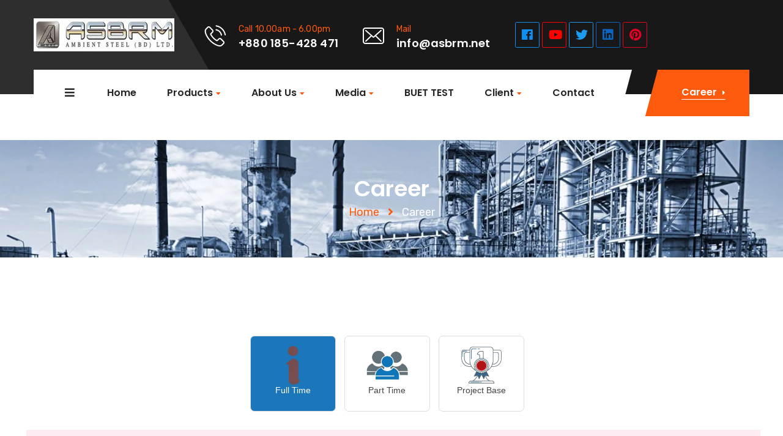

--- FILE ---
content_type: text/html; charset=UTF-8
request_url: https://asbrm.net/career
body_size: 7345
content:
<!DOCTYPE html>
<html lang="en">
<head>
    <meta charset="UTF-8" />
    <meta name="viewport" content="width=device-width,initial-scale=1.0" />
    <meta http-equiv="content-type" content="text/html; charset=UTF-8" />
    <meta name="description" content="Meta Description" />
    <meta name="keywords" content="Meta Tag" />
    <meta name="author" content="Author" />
    <meta name="google" content="80" />
    <meta name="google-site-verification" content="google verification" />

    <title>Ambient Steel (BD) LTD</title>
        <link href="https://asbrm.net/uploads/asbrm/setting/1703604731223699.png" rel="shortcut icon" type="image/png">

    <link href="https://asbrm.net/asbrm-frontend/plugins/revolution/css/settings.css" rel="stylesheet">
    <link href="https://asbrm.net/asbrm-frontend/plugins/revolution/css/layers.css" rel="stylesheet">
    <link href="https://asbrm.net/asbrm-frontend/plugins/revolution/css/navigation.css" rel="stylesheet">

    <link rel="stylesheet" href="https://asbrm.net/asbrm-frontend/css/style.css">
    <link rel="stylesheet" href="https://asbrm.net/asbrm-frontend/css/responsive.css">

    
    <link rel="stylesheet" type="text/css"
        href="https://cdnjs.cloudflare.com/ajax/libs/toastr.js/latest/toastr.min.css">
    
    <link href="https://asbrm.net/asbrm-frontend/css/jquery-ui.css" rel="stylesheet" type="text/css">
    <style>
        section {
            padding: 80px 0 120px;
        }
        ul.tabs {
            list-style: none;
            margin: 0;
            padding: 0;
            text-align: center;
        }

        ul.tabs li {
            display: inline-block;
            margin: 0px 3px;
        }

        ul.tabs li a {
            background: #fff;
            padding: 10px;
            text-align: center;
            height: 100%;
            display: inline-block;
            width: 139px;
            border-radius: 7px;
            text-decoration: none;
        }

        a.ui-tabs-anchor {
            border: 1px solid #ddd;
        }

        ul.tabs li a img {
            width: 74px;
        }

        ul.tabs li a p {
            color: #000000bf;
        }

        .job_list {
            width: 80%;
            margin: 0 auto;
            text-align: center;
        }

        .job_list ul {
            list-style: none;
            margin: 12px 0px;
            background: #dddddda1;
            padding: 15px;
            border-radius: 61px;
        }

        .job_list ul li {
            display: inline-block;
            min-width: 110px;
            text-align: center;
        }

        .job_list ul li:first-child {
            text-align: left;
            min-width: 220px;
            border-right: 1px solid #a2a2a2;
            margin-right: 9px;
        }
        .job_list ul li p.title {
            color: #4b4b4b;
            margin-bottom: 6px;
        }
        .job_list ul li p.desc {
            font-size: 12px;
            color: #646464;
        }
        .job_list ul li p.title span.fa {
            margin-right: 6px;
        }
        .tab_content .box {
            text-align: center;
            padding: 40px 10%;
            background: #FDECF1;
        }
        .tab_content .box p.desc {
            font-size: 16px;
            font-weight: normal;
            margin-top: 18px;
        }
        .ui-tabs .ui-tabs-nav li a:hover {
            background-color: #1B76BA;
            color: #fff;
        }
        .ui-state-active a,
        .ui-state-active a:link,
        .ui-state-active a:visited {
            background: #1B76BA;
        }
        .ui-state-active a,
        .ui-state-active a:link,
        .ui-state-active a:visited {
            color: #ffffff;
            text-decoration: none;
        }
        .job_list ul li a.btn-apply {
            color: #fff;
            margin: 0px 5px;
            float: right;
            border-radius: 25px;
            font-size: 12px;
            float: left;
            padding: 9px 20px;
        }
        .ui-tabs-anchor img {
            max-width: 70px;
        }

        .box a.btn.btn-primary.btn_drop_cv {
            color: #fff;
        }
        .modal-dialog {
            max-width: 60%;
            top: 64px;
        }
        .modal-content {
            background: #ececec;
        }
        a.btn:focus,
        a.btn:hover {
            outline: 0;
        }
        .btn-primary.focus,
        .btn-primary:focus {
            box-shadow: 0 0 0 0.2rem rgb(0 123 255 / 0%) !important;
        }
        input,
        textarea,
        select {
            padding: 2px 6px !important;
            font-size: 12px !important;
        }
        input:focus,
        textarea:focus,
        select:focus {
            outline: 0;
        }
        .form-control:focus {
            box-shadow: 0 0 0 0.2rem rgb(0 123 255 / 0%);
        }

        .form-group {
            margin-bottom: 4px;
        }
        .form-group strong,
        .form-group label,
        .form-group span {
            font-size: 11px;
        }
        .avatar {
            width: 150px;
            height: 150px;
            border-radius: 9999px;
            overflow: hidden;
            position: relative;
            text-align: center;
            display: inline-block;
            box-shadow: 0 5px 30px #00000029;
        }
        .avatar img {
            width: 100%;
            height: 100%;
            object-fit: cover;
            object-position: center;
            user-select: none;
        }
        .form-control {
            height: 27px;
        }
        #job_apply .h2, h2 {
            font-size: 20px;
        }
        .d-flex {
            display: flex;
            justify-content: space-between;
            flex-direction: row;
        }

        #apply-form .education_section .btn ,
        #apply-form .experience_section .btn {
            padding: 1px 22px;
        }
        .education_section .edu_add ,
        .experience_section .exp_add {
            margin-top: 35px;
        }
        .input-group {
            display: flex;
        }
        button.btn.btn-danger.edu_remove ,
        button.btn.btn-danger.exp_remove {
            padding: 1px 22px;
        }
        .education_section_row_col.border ,
        .experience_section_row_col.border {
            border: 1px solid #ddd;
            display: inline-block;
            width: 100%;
            margin-top: 5px;
            padding: 5px 0px;
            border-radius: 5px;
        }
        #details td {
            font-size: 13px;
        }
        nav {
            text-align: center;
        }
    </style>

    <style>
        .inner-banner {
            padding-top: 60px;
            padding-bottom: 60px;
        }
        .feature-style-one .single-feature-style-one .text-box p {
            margin-top: 0px;
        }
        footer.site-footer.fixed-footer {
            background: #fff;
        }
    </style>
</head>

<body class="_active-preloader-ovh">
    <!-- /.preloader -->
    <div class="preloader">
        <div class="spinner"></div>
    </div>
    <div class="page-wrapper">
        <style>
    .fab {
    padding: 10px;
    font-size: 20px;
    width: 20px;
    text-align: center;
    text-decoration: none;
}

/* Add a hover effect if you want */
.fa-facebook:hover {
  opacity: 0.7;
  background: #0F8FF2;
  color: white;
}

.fa-twitter:hover {
  opacity: 0.7;
  background: #1D9BF0;
  color: white;
}

.fa-linkedin:hover {
  opacity: 0.7;
  background: #0A66C2;
  color: white;
}

.fa-youtube:hover {
  opacity: 0.7;
  background: #FF0000;
  color: white;
}

.fa-pinterest:hover {
  opacity: 0.7;
  background: #E60023;
  color: white;
}

/* Set a specific color for each brand */

/* Facebook */
.fa-facebook {
    border: solid 1px;
    border-radius: .35rem;
    border-top-left-radius: 0.25rem;
    border-top-right-radius: 0.25rem;
    border-bottom-right-radius: 0.25rem;
    border-bottom-left-radius: 0.25rem;
    color: #0F8FF2;
    width: 40px;
}

/* Twitter */
.fa-twitter {
    border: solid 1px;
    border-radius: .35rem;
    border-top-left-radius: 0.25rem;
    border-top-right-radius: 0.25rem;
    border-bottom-right-radius: 0.25rem;
    border-bottom-left-radius: 0.25rem;
    color: #1D9BF0;
    width: 40px;
}

.fa-linkedin {
    border: solid 1px;
    border-radius: .35rem;
    border-top-left-radius: 0.25rem;
    border-top-right-radius: 0.25rem;
    border-bottom-right-radius: 0.25rem;
    border-bottom-left-radius: 0.25rem; 
    color: #0A66C2;
    width: 40px;
}
.fa-youtube {
    border: solid 1px;
    border-radius: .35rem;
    border-top-left-radius: 0.25rem;
    border-top-right-radius: 0.25rem;
    border-bottom-right-radius: 0.25rem;
    border-bottom-left-radius: 0.25rem;
    color: #FF0000;
    width: 40px;
}
.fa-pinterest {
    border: solid 1px;
    border-radius: .35rem;
    border-top-left-radius: 0.25rem;
    border-top-right-radius: 0.25rem;
    border-bottom-right-radius: 0.25rem;
    border-bottom-left-radius: 0.25rem;
    color: #E60023;
    width: 40px;
}
</style>
<div class="header-top home-one clearfix">
    <div class="container">
        <div class="logo pull-left">
            <a href="https://asbrm.net">
                <img src="https://asbrm.net/uploads/asbrm/setting/1705171032483099.jpg" alt="Ambient Steel (BD) LTD" />
            </a>
        </div>
        <div class="header-right-info">
            <div class="single-header-right-info">
                <div class="icon-box">
                    <i class="industrio-icon-phone-call"></i>
                </div>
                <div class="text-box">
                    
                    <p>Call                         10.00am - 6.00pm
                    </p>
                    <h3>+880 185-428 471</h3>
                </div>
            </div>
            
            <div class="single-header-right-info">
                <div class="icon-box">
                    <i class="industrio-icon-envelope"></i>
                </div>
                <div class="text-box">
                    <p>Mail</p>
                    <h3>info@asbrm.net</h3>
                </div>
            </div>
            <div class="single-header-right-info">
                <a href="facebook link" target="_blank" class="fab fa-facebook"></a>
                <a href="http://asbrm.net/youtube" target="_blank" class="fab fa-youtube"></a>
                <a href="http://asbrm.net/twitter" target="_blank" class="fab fa-twitter"></a>
                <a href="http://asbrm.net/linkedin" target="_blank" class="fab fa-linkedin"></a>
                <a href="http://asbrm.net/pinterest" target="_blank" class="fab fa-pinterest"></a>
            </div>
        </div>
    </div>
</div>
<header class="header header-home-one clearfix">
    <nav class="navbar navbar-default header-navigation stricky clearfix">
        <div class="container clearfix">
            <div class="navbar-header">
                <button class="side-nav-toggler side-nav-opener"><i class="fa fa-bars"></i></button>
            </div>
            <div class="collapse navbar-collapse main-navigation mainmenu " id="main-nav-bar">
                <ul class="nav navbar-nav navigation-box">
                    <li class="">
                        <a href="https://asbrm.net">Home<button class="sub-nav-toggler"> <span
                                    class="sr-only">Toggle navigation</span> <span class="icon-bar"></span> <span
                                    class="icon-bar"></span> <span class="icon-bar"></span> </button></a>
                    </li>
                    <li>
                        <a href="https://asbrm.net/product/all">Products<button class="sub-nav-toggler"> <span
                                    class="sr-only">Toggle navigation</span> <span class="icon-bar"></span> <span
                                    class="icon-bar"></span> <span class="icon-bar"></span> </button></a>
                        <ul class="sub-menu">
                                                            <li><a
                                        href="https://asbrm.net/product/40-grade-300-w-tmt-bar">40 Grade ( 300 w) TMT Bar</a>
                                </li>
                                                            <li><a
                                        href="https://asbrm.net/product/60-grade-400-w-tmt-bar">60 Grade ( 400 w) TMT Bar</a>
                                </li>
                                                            <li><a
                                        href="https://asbrm.net/product/75-grade-500-w-tmt-bar">75 Grade ( 500 w) TMT Bar</a>
                                </li>
                                                    </ul>
                    </li>
                    <li>
                        <a href="https://asbrm.net/about-us">About Us<button class="sub-nav-toggler"> <span
                                    class="sr-only">Toggle navigation</span> <span class="icon-bar"></span> <span
                                    class="icon-bar"></span> <span class="icon-bar"></span> </button></a>
                        <ul class="sub-menu">
                            <li><a href="https://asbrm.net/director-message">Director Message</a></li>
                            <li><a href="https://asbrm.net/about-us">About Us</a></li>
                            <li><a href="https://asbrm.net/history">History</a></li>
                            <li> <a href="https://asbrm.net/team">Team</a> </li>
                            
                            <li> <a href="https://asbrm.net/faq">FAQ</a> </li>
                        </ul>
                    </li>

                    <li>
                        <a href="#">Media<button class="sub-nav-toggler"> <span class="sr-only">Toggle navigation</span>
                                <span class="icon-bar"></span> <span class="icon-bar"></span> <span
                                    class="icon-bar"></span> </button></a>
                        <ul class="sub-menu">
                            <li> <a href="https://asbrm.net/gallery">Photo Gallery</a> </li>
                            <li> <a href="https://asbrm.net/videos">Video Gallery</a> </li>
                            <li> <a href="https://asbrm.net/blog">Media Blog</a> </li>
                        </ul>
                    </li>
                    <li> <a href="https://asbrm.net/buet-test">BUET TEST</a> </li>
                    
                    <li>
                        <a href="#">Client<button class="sub-nav-toggler"> <span class="sr-only">Toggle navigation</span>
                                <span class="icon-bar"></span> <span class="icon-bar"></span> <span
                                    class="icon-bar"></span> </button></a>
                        <ul class="sub-menu">
                            <li> <a href="https://asbrm.net/clients">Our Clients</a> </li>
                            <li> <a href="https://asbrm.net/requisition">Buyer Requisition</a> </li>
                        </ul>
                    </li>
                    <li> <a href="https://asbrm.net/contact">Contact </a> </li>
                </ul>
                
                <div class="right-side-box">
                    <a href="https://asbrm.net/career" class="rqa-btn">

                        <span class="inner">
                            Career&nbsp;
                            <i class="fa fa-caret-right"></i>
                        </span>
                    </a>
                </div><!-- /.right-side-box -->
            </div>
        </div>
    </nav>
</header>
            
    <div class="inner-banner" style="background-image: url(https://asbrm.net/uploads/asbrm/banner/1701801724890696.jpg)">
        <div class="container">
            <h3>Career</h3>
            <ul class="breadcumb">
                <li><a href="https://asbrm.net">Home</a></li>
                <li><span class="sep"><i class="fa fa-angle-right"></i></span></li>
                <li><span>Career</span></li>
            </ul>
        </div>
    </div>
    <section class="about-style-three">
        <div class="container">
            <div class="row">
                <div class="col-md-12 col-sm-12 col-xs-12 mb-5">
                    <div id="tabs">
                        <ul>
                            <li>
                                <a href="#tab_1">
                                    <img src="https://asbrm.net/asset/images/tabs/tab_1.png" alt="Job">
                                    <p class="text-center">Full Time</p>
                                </a>
                            </li>
                            <li>
                                <a href="#tab_2">
                                    <img src="https://asbrm.net/asset/images/tabs/tab_2.png" alt="Job">
                                    <p class="text-center">Part Time</p>
                                </a>
                            </li>
                            <li>
                                <a href="#tab_3">
                                    <img src="https://asbrm.net/asset/images/tabs/tab_3.png" alt="Job">
                                    <p class="text-center">Project Base</p>
                                </a>
                            </li>
                        </ul>
                        <!-- tab content -->
                        <div id="tab_1" class="mt-5 tab_content">
                            <div class="container">
                                <div class="row">
                                                                            <div class="col-12 pb-3">
                                            <div class="box" style="margin-top: 30px;!important">
                                                <h3 class="title text-center">There are <br> Currently <span
                                                        style="color: #1B76BA">No Vacancies</span> Available.<h3>
                                                        <a href="#" class="btn btn-primary btn_drop_cv mr-1 applyButton"
                                                            data-backdrop="static" data-toggle="modal"
                                                            onclick="jobApplyform(null)" data-keyboard="false"
                                                            data-target="#apply-form" title="Apply Now">Drop Your CV</a>
                                            </div>
                                        </div>
                                                                    </div>
                            </div>
                        </div>
                        <div id="tab_2" class="mt-5 tab_content">
                            <div class="container">
                                <div class="row">
                                                                            <div class="col-12 pb-3">
                                            <div class="box" style="margin-top: 30px;!important">
                                                <h3 class="title text-center">There are <br> Currently <span
                                                        style="color: #1B76BA">No Vacancies</span> Available.<h3>
                                                        <a href="#" class="btn btn-primary btn_drop_cv mr-1 applyButton"
                                                            data-backdrop="static" data-toggle="modal"
                                                            onclick="jobApplyform(null)" data-keyboard="false"
                                                            data-target="#apply-form" title="Apply Now">Drop Your CV</a>
                                            </div>
                                        </div>
                                                                    </div>
                            </div>
                        </div>
                        <div id="tab_3" class="mt-5 tab_content">
                            <div class="container">
                                <div class="row">
                                                                            <div class="col-12 pb-3">
                                            <div class="box" style="margin-top: 30px;!important">
                                                <h3 class="title text-center">There are <br> Currently <span
                                                        style="color: #1B76BA">No Vacancies</span> Available.<h3>
                                                        <a href="#" class="btn btn-primary btn_drop_cv mr-1 applyButton"
                                                            data-backdrop="static" data-toggle="modal"
                                                            onclick="jobApplyform(null)" data-keyboard="false"
                                                            data-target="#apply-form" title="Apply Now">Drop Your CV</a>
                                            </div>
                                        </div>
                                                                    </div>
                            </div>
                        </div>
                    </div>
                </div>
            </div>
        </div>
    </section>
    </div>
    <footer class="site-footer fixed-footer">
    <div class="main-footer">
        <div class="container">
            <div class="row">
                <div class="col-md-4 col-sm-6 col-xs-12">
                    <div class="footer-widget about-widget">
                        <a href="https://asbrm.net">
                            <img src="https://asbrm.net/uploads/asbrm/setting/1705171047921926.jpg" alt="Ambient Steel (BD) LTD" width="180"></a>
                            <br>
                            <br>
                        <p class="">ASBRM, part of Majumdar&nbsp;Group, is one of the Modern Steel Rolling Mills with Steel Melting Shop in Dhaka. It is one of the premier manufacturers of Iron &amp; Steel in country under the brand name "ASBRM" with a product range of 8mm to 40mm TMT 500W Bar, 10mm to 40mm 400/300 Grade Bar.</p>
                        
                    </div>
                </div>
                <div class="col-md-4 col-sm-6 col-xs-12">
                    <div class="row">
                        <div class="col-md-6 col-sm-6 col-xs-12">
                            <div class="footer-widget links-widget">
                                <div class="title"><h3 style="color: #DC7633;">Useful Links</h3></div><hr>
                                <ul class="links-list">
                                    <li><a href="https://asbrm.net/dealer">Become A Dealer</a></li>
                                    <li><a href="https://asbrm.net/buyer-requisition">Buyer Requisition</a></li>
                                    <li><a href="https://asbrm.net/awards">Award</a></li>
                                    <li><a href="https://asbrm.net/history">History</a></li>
                                    <li><a href="https://asbrm.net/team">Team</a></li>
                                    <li><a href="https://asbrm.net/gallery">Gallery</a></li>
                                    <li><a href="https://asbrm.net/clients">Client</a></li>
                                </ul>
                            </div>
                        </div>
                        <div class="col-md-6 col-sm-6 col-xs-12">
                            <div class="footer-widget links-widget">
                                <div class="title"><h3 style="color: #DC7633;">Products</h3></div><hr>
                                <ul class="links-list">
                                                                                                                        <li><a href="https://asbrm.net/product/40-grade-300-w-tmt-bar">40 Grade ( 300 w) TMT Bar</a></li>
                                                                                                                                                                <li><a href="https://asbrm.net/product/60-grade-400-w-tmt-bar">60 Grade ( 400 w) TMT Bar</a></li>
                                                                                                                                                                <li><a href="https://asbrm.net/product/75-grade-500-w-tmt-bar">75 Grade ( 500 w) TMT Bar</a></li>
                                                                                                            </ul>
                            </div>
                        </div>

                    </div>
                </div>
                
                <div class="col-md-4 col-sm-6 col-xs-12">
                    <div class="footer-widget links-widget">
                        <div class="title">
                            <h3 style="color: #DC7633;">Head Office</h3><hr>
                        </div>
                        <ul class="links-list">
                            <address>
                            	House # 12 ( 2nd Floor ) Road No: 2/3 Banani, Dhaka-1213<br>
                            </address>
                        </ul>
                    </div>
                    <br>
                    <div class="footer-widget services-widget">
                        <div class="title">
                            <h3 style="color: #DC7633;">Factory</h3><hr>
                        </div>
                        <ul class="links-list">
                            <address>
                            	Barpa , Tarabo , Rupgonj, Narayangonj, Bangladesh
                            </address>
                        </ul>
                    </div>
                </div>
            </div>
        </div>
    </div>
    <div class="bottom-footer">
        <div class="container">
            <div style="display: flex;
                        justify-content: space-around;">
                <div class=" text-gray m-0" style="font-size: 15px;">
                    Developed with <i class="fas fa-heart text-danger"></i> By

                    <a href="https://www.speeddigit.com" target="_blank">
                        <span class="text-theme-colored">
                            SpeedDigit Pvt. Ltd.
                        </span>
                    </a>
                </div>

                <div class=" text-gray" style="font-size: 15px;">Copyright &copy;
                    2026
                    <span class="text-theme-colored">
                        Ambient Steel (BD) LTD
                    </span>. All Rights Reserved
                </div>
            </div>
        </div>
    </div>
</footer>
    <section class="hidden-sidebar side-navigation">
    <a href="#" class="close-button side-navigation-close-btn fa fa-times"></a>
    <div class="sidebar-content">
        <div class="top-content">
            <a href="https://asbrm.net"><img src="https://asbrm.net/uploads/asbrm/setting/1705171032483099.jpg"
                    alt="Awesome Image" /></a>
        </div>
        <!-- /.top-content -->
        <nav class="nav-menu middle-content">
            <ul class="navigation-box">
                <li class="current">
                    <a href="https://asbrm.net">Home</a>
                </li>
                <li>
                    <a href="#">Products <span class="subnav-toggler fa fa-caret-down"></span></a>
                    <ul class="sub-menu">
                                                    <li>
                                <a href="https://asbrm.net/product/40-grade-300-w-tmt-bar">
                                    40 Grade ( 300 w) TMT Bar
                                </a>
                            </li>
                                                    <li>
                                <a href="https://asbrm.net/product/60-grade-400-w-tmt-bar">
                                    60 Grade ( 400 w) TMT Bar
                                </a>
                            </li>
                                                    <li>
                                <a href="https://asbrm.net/product/75-grade-500-w-tmt-bar">
                                    75 Grade ( 500 w) TMT Bar
                                </a>
                            </li>
                                            </ul>
                </li>

                <li>
                    <a href="#">About <span
                            class="subnav-toggler fa fa-caret-down"></span></a>
                    <ul class="sub-menu">
                        <li><a href="https://asbrm.net/director-message">Director Message</a></li>
                            <li><a href="https://asbrm.net/about-us">About Us</a></li>
                            <li><a href="https://asbrm.net/history">History</a></li>
                            <li> <a href="https://asbrm.net/team">Team</a> </li>
                            <li> <a href="https://asbrm.net/report">Report</a> </li>
                            <li> <a href="https://asbrm.net/faq">FAQ</a> </li>
                    </ul>
                    <!-- /.sub-menu -->
                </li>
                <li>
                    <a href="#">Media <span class="subnav-toggler fa fa-caret-down"></span></a>
                    <ul class="sub-menu">
                        <li> <a href="https://asbrm.net/gallery">Photo Gallery</a> </li>
                        <li> <a href="https://asbrm.net/videos">Video Gallery</a> </li>
                        <li> <a href="https://asbrm.net/blog">Media Blog</a> </li>
                    </ul>
                    <!-- /.sub-menu -->
                </li>
                <li><a href="https://asbrm.net/contact">Contact</a> </li>
                <li><a href="https://asbrm.net/career">Career</a> </li>
                <li>
                    <a href="#">Client <span class="subnav-toggler fa fa-caret-down"></span></a>
                    <ul class="sub-menu">
                        <li> <a href="https://asbrm.net/clients">Our Clients</a> </li>
                        <li> <a href="https://asbrm.net/requisition">Buyer Requisition</a> </li>
                    </ul>
                    <!-- /.sub-menu -->
                </li>

            </ul>
        </nav>
        <!-- /.nav-menu -->
        <div class="bottom-content">
            <div class="social">
                <a target="_blank" href="facebook link" class="fab fa-facebook-f"></a>
                <a target="_blank" href="http://asbrm.net/twitter" class="fab fa-twitter"></a>
                <a target="_blank" href="http://asbrm.net/linkedin" class="fab fa-linkedin"></a>
                <a target="_blank" href="http://asbrm.net/pinterest" class="fab fa-pinterest"></a>
                <a target="_blank" href="http://asbrm.net/instagram" class="fab fa-instagram"></a>
                <a target="_blank" href="http://asbrm.net/youtube" class="fab fa-youtube"></a>
            </div>
            <!-- /.social -->
            <p class="copy-text">All Right Reserved &copy; 2026 Ambient Steel (BD) LTD</p>
            <!-- /.copy-text -->
        </div>
        <!-- /.bottom-content -->
    </div>
    <!-- /.sidebar-content -->
</section>
<!-- /.hidden-sidebar -->

    
    <div class="scroll-to-top scroll-to-target" data-target="html"><i class="fa fa-angle-up"></i></div>
    <script src="https://asbrm.net/asbrm-frontend/js/jquery.js"></script>
<script src="https://asbrm.net/asbrm-frontend/js/bootstrap.min.js"></script>
<script src="https://asbrm.net/asbrm-frontend/js/bootstrap-select.min.js"></script>
<script src="https://asbrm.net/asbrm-frontend/js/jquery.validate.min.js"></script>
<script src="https://asbrm.net/asbrm-frontend/js/owl.carousel.min.js"></script>
<script src="https://asbrm.net/asbrm-frontend/js/isotope.js"></script>
<script src="https://asbrm.net/asbrm-frontend/js/jquery.magnific-popup.min.js"></script>
<script src="https://asbrm.net/asbrm-frontend/js/waypoints.min.js"></script>
<script src="https://asbrm.net/asbrm-frontend/js/jquery.counterup.min.js"></script>
<script src="https://asbrm.net/asbrm-frontend/js/wow.min.js"></script>
<script src="https://asbrm.net/asbrm-frontend/js/jquery.easing.min.js"></script>
<script src="https://asbrm.net/asbrm-frontend/js/custom.js"></script>


<!--Revolution Slider-->
<script src="https://asbrm.net/asbrm-frontend/plugins/revolution/js/jquery.themepunch.revolution.min.js">
</script>
<script src="https://asbrm.net/asbrm-frontend/plugins/revolution/js/jquery.themepunch.tools.min.js"></script>
<script
src="https://asbrm.net/asbrm-frontend/plugins/revolution/js/extensions/revolution.extension.actions.min.js">
</script>
<script
src="https://asbrm.net/asbrm-frontend/plugins/revolution/js/extensions/revolution.extension.carousel.min.js">
</script>
<script
src="https://asbrm.net/asbrm-frontend/plugins/revolution/js/extensions/revolution.extension.kenburn.min.js">
</script>
<script
src="https://asbrm.net/asbrm-frontend/plugins/revolution/js/extensions/revolution.extension.layeranimation.min.js">
</script>
<script
src="https://asbrm.net/asbrm-frontend/plugins/revolution/js/extensions/revolution.extension.migration.min.js">
</script>
<script
src="https://asbrm.net/asbrm-frontend/plugins/revolution/js/extensions/revolution.extension.navigation.min.js">
</script>
<script
src="https://asbrm.net/asbrm-frontend/plugins/revolution/js/extensions/revolution.extension.parallax.min.js">
</script>
<script
src="https://asbrm.net/asbrm-frontend/plugins/revolution/js/extensions/revolution.extension.slideanims.min.js">
</script>
<script
src="https://asbrm.net/asbrm-frontend/plugins/revolution/js/extensions/revolution.extension.video.min.js">
</script>
<script src="https://asbrm.net/asbrm-frontend/js/main-slider-script.js"></script>

<script src="https://cdnjs.cloudflare.com/ajax/libs/toastr.js/latest/js/toastr.min.js"></script>

    <script src="https://asbrm.net/asbrm-frontend/js/jquery-ui.js"></script>
    <script type="text/javascript">
        function showDtails(id) {
            $.ajax({
                url: 'https://asbrm.net/career-job-details',
                type: 'POST',
                headers: {
                    'X-CSRF-TOKEN': 'GbgWyvhvbF6FRkqS6Hm6N4orP45s6im9U75u7iXz'
                },
                data: {
                    id: id
                },
                success: function(data) {
                    $('.details').html(data)
                },

            });
        }

        function jobApplyform(id) {
            $.ajax({
                url: 'https://asbrm.net/career-job-apply-form',
                type: 'POST',
                headers: {
                    'X-CSRF-TOKEN': 'GbgWyvhvbF6FRkqS6Hm6N4orP45s6im9U75u7iXz'
                },
                data: {
                    id: id
                },
                success: function(data) {
                    console.log(data);
                    $('.job-apply-form').html(data)
                },
            });
        }

    </script>
    <script>
        $(".edu_add").click(function() {
            $(".education_section").append('.add_row')
        });

    </script>

    <script>
        $(function() {
            $("#tabs").tabs();
        });

    </script>
        <!-- Apply form modal -->
    <div class="modal fade" id="apply-form" aria-hidden="true">
        <div class="modal-dialog job-apply-form modal-lg">
        </div>
    </div>
    <!-- Job Details Form -->
    <div class="modal fade" id="details" aria-hidden="true">
        <div class="modal-dialog details modal-lg">
        </div>
    </div>
    <script>
                                    </script>
    <script>
        $(document).ready(function() {
            setTimeout(function() {
                set_auto_height();
            }, 1000);
        });

        function set_auto_height() {
            var max_height = 0;
            $('.set-auto-height').each(function() {
                var current_height = parseInt($(this).css('height'));
                if (current_height >= max_height) {
                    max_height = current_height;
                }
            });
            $('.set-auto-height').css('height', max_height);
        }
        $(document).ready(function() {
            setTimeout(function() {
                set_auto_height1();
            }, 1000);
        });

        function set_auto_height1() {
            var max_height = 0;
            $('.set-auto-height1').each(function() {
                var current_height = parseInt($(this).css('height'));
                if (current_height >= max_height) {
                    max_height = current_height;
                }
            });
            $('.set-auto-height1').css('height', max_height);
        }

        $(function() {
            $(".limit_text").each(function(i) {
                len = $(this).text().length;
                if (len > 10) {
                    $(this).text($(this).text().substr(0, 200) + '...');
                }
            });
        });
    </script>
</body>

</html>


--- FILE ---
content_type: text/css
request_url: https://asbrm.net/asbrm-frontend/css/style.css
body_size: 15901
content:
/***************************************************************************************************************
||||||||||||||||||||||||||          MASTER STYLESHEET FOR Industrio                 ||||||||||||||||||||||||||||
****************************************************************************************************************
||||||||||||||||||||||||||||              TABLE OF CONTENT                  ||||||||||||||||||||||||||||||||||||
****************************************************************************************************************
****************************************************************************************************************
* 1. imported styles
* 2. miscelnious styles
* 3. header styles
* 4. search popup styles
* 5. banner styles
* 6. hidden sidebar styles
* 7. footer styles
* 8. award winning styles
* 9. brand styles
* 10. blog styles
* 11. testimonials styles
* 12. rqa styles
* 13. faq styles
* 14. team styles
* 15. features styles
* 16. contact styles
* 17. inner banner styles
* 18. error 404 styles
* 19. coming soon styles
* 20. portfolio styles
* 21. services styles
* 22. about styles
* 23. fact counter styles
* 24. timeline styles
* 25. strategy styles
* 26. ceo message styles
* 27. sidebar styles
****************************************************************************************************************
||||||||||||||||||||||||||||            End TABLE OF CONTENT                ||||||||||||||||||||||||||||||||||||
****************************************************************************************************************/


/**************************
* 1. imported styles
***************************/

@import url(https://fonts.googleapis.com/css?family=Poppins:300,300i,400,400i,500,500i,600,600i,700,700i,800,800i|Rubik:300,300i,400,400i,500,500i,700,700i|Playfair+Display:700i);
@import url(bootstrap.min.css);
@import url(bootstrap-select.min.css);
@import url(owl.carousel.css);
@import url(owl.theme.default.min.css);
@import url(nouislider.css);
@import url(nouislider.pips.css);
@import url(jquery.bootstrap-touchspin.css);
@import url(magnific-popup.css);
@import url(animate.min.css);
@import url(hover-min.css);
@import url(jquery.bxslider.min.css);
@import url(../plugins/icofont/css/icofont.css);
@import url(../plugins/bands-icon/style.css);
@import url(../plugins/fontawesome-5/css/fontawesome-all.min.css);
@import url(../plugins/industrio-icon/style.css);

/**************************
* 2. miscelnious styles
***************************/

body {
    font-family: 'Rubik';
    color: #555555;
    font-size: 16px;
    line-height: 27px;
}

a:hover,
a:visited,
a:focus,
a:active {
    text-decoration: none !important;
    outline: none !important;
}

.container {
    -webkit-transition: none;
    transition: none;
}

@media (min-width: 1200px) {
    .container {
        padding-left: 0;
        padding-right: 0;
    }
}

.page-wrapper {
    background: #fff;
}

.sec-pad {
    padding: 130px 0;
}

.p0 {
    padding: 0 !important;
}

.pt0 {
    padding-top: 0;
}

.pb0 {
    padding-bottom: 0 !important;
}

.mb0 {
    margin-bottom: 0 !important;
}

.gray-bg {
    background: #F6F6F6;
}

.dark-bg {
    background: #262626;
}

.light-dark-bg {
    background: #212121;
}

.blue-bg {
    background: #201940;
}

.dark-blue-bg {
    background: #1B1537;
}

.sec-title {
    margin-bottom: 35px;
}

.sec-title h3 {
    margin: 0;
    color: #262626;
    font-weight: 600;
    font-size: 32px;
    font-family: 'Poppins';
}

.sec-title h3:after {
    display: inline-block;
    vertical-align: middle;
    content: '';
    width: 38px;
    height: 2px;
    background: #888888;
    margin-left: 15px;
    margin-top: 12px;
}

.sec-title h3+p {
    margin-top: 21px;
}

.sec-title p {
    color: #555555;
    margin: 0;
    font-size: 18px;
    line-height: 28px;
}

.sec-title span {
    color: #FE5A0E;
    font-family: 'Playfair Display', serif;
    font-weight: bold;
    font-style: italic;
    background: -webkit-gradient(linear, left top, right top, from(#f80503), to(#ff7d09));
    background: linear-gradient(to right, #f80503 0%, #ff7d09 100%);
    -webkit-background-clip: text;
    -webkit-text-fill-color: transparent;
}

.sec-title.light h3 {
    color: #fff;
}

.sec-title.light h3:after {
    background: #fff;
}

.thm-btn {
    border: none;
    outline: none;
    display: inline-block;
    vertical-align: middle;
    text-align: center;
    -webkit-transition: all .4s ease;
    transition: all .4s ease;
}

.scroll-to-top {
    position: fixed;
    bottom: 20px;
    right: 20px;
    z-index: 9999;
    width: 50px;
    height: 50px;
    text-align: center;
    background: rgba(254, 90, 14, 0.75);
    color: #262626;
    font-size: 17px;
    line-height: 50px;
    border-radius: 50%;
    cursor: pointer;
    display: none;
    -webkit-box-shadow: 0px 23px 42px rgba(0, 0, 0, 0.2);
    box-shadow: 0px 23px 42px rgba(0, 0, 0, 0.2);
    -webkit-transition: all .4s ease;
    transition: all .4s ease;
}

.scroll-to-top:hover {
    background: #fe5a0e;
    color: #fff;
}


/*
****
only add this classto body
if preloader is on
other wise REMOVE IT.
****
*/

body.active-preloader-ovh {
    overflow: hidden;
}

.preloader {
    background-color: #FE5A0E;
    height: 100%;
    left: 0;
    position: fixed;
    top: 0;
    width: 100%;
    z-index: 9999999;
}

.preloader .spinner {
    width: 60px;
    height: 60px;
    position: absolute;
    top: 50%;
    left: 50%;
    margin-top: -30px;
    margin-left: -30px;
    background-color: #fff;
    border-radius: 100%;
    -webkit-animation: sk-scaleout 1.0s infinite ease-in-out;
    animation: sk-scaleout 1.0s infinite ease-in-out;
}

@-webkit-keyframes sk-scaleout {
    0% {
        -webkit-transform: scale(0);
    }
    100% {
        -webkit-transform: scale(1);
        opacity: 0;
    }
}

@keyframes sk-scaleout {
    0% {
        -webkit-transform: scale(0);
        transform: scale(0);
    }
    100% {
        -webkit-transform: scale(1);
        transform: scale(1);
        opacity: 0;
    }
}


/**************************
* 3. header styles
***************************/

.header-navigation {
    background-color: transparent;
    margin-bottom: 0;
    border: none;
    border-radius: 0;
    z-index: 999;
}

.header-navigation .container {
    position: relative;
    padding-right: 220px;
}

.header-navigation .container .navbar-header {
    position: absolute;
    top: 50%;
    left: 45px;
    -webkit-transform: translateY(-50%);
    transform: translateY(-50%);
    z-index: 10;
}

.header-navigation .container .navbar-header button.side-nav-toggler {
    border: none;
    outline: none;
    background-color: transparent;
    color: #262626;
    font-size: 18px;
    -webkit-transition: all .4s ease;
    transition: all .4s ease;
}

.header-navigation .container .navbar-header button.side-nav-toggler:hover {
    color: #fe5a0e;
}

.header-navigation .container .navbar-brand {
    height: auto;
    padding: 0px 0;
}

.header-navigation .container .navbar-brand .default-logo {
    display: inline-block;
}

.header-navigation .container .navbar-brand .sticky-logo {
    display: none;
}

.header-navigation .container .main-navigation {
    text-align: left;
    padding: 0;
    background: #ffffff;
    border-radius: 0 0 50px 0
    ;
}

.header-navigation .container .right-side-box {
    position: absolute;
    top: 50%;
    right: 0px;
    -webkit-transform: translateY(-50%);
    transform: translateY(-50%);
}

.header-navigation .container .right-side-box a.rqa-btn {
    display: inline-block;
    vertical-align: middle;
    background: #fe5a0e;
    color: #ffffff;
    font-size: 16px;
    font-family: 'Poppins';
    font-weight: 600;
    padding: 26.5px 39px;
    -webkit-transition: all .4s ease;
    transition: all .4s ease;
    letter-spacing: .01em;
    line-height: 1em;
    position: relative;
}

.header-navigation .container .right-side-box a.rqa-btn i {
    display: inline-block;
    vertical-align: middle;
    font-size: 12px;
}

.header-navigation .container .right-side-box a.rqa-btn span.inner {
    display: block;
    border-bottom: 1px solid #fff;
    padding: 3px 0;
}

.header-navigation .container .right-side-box a.rqa-btn:after {
    content: '';
    position: absolute;
    top: 0;
    left: -10px;
    width: 25px;
    height: 100%;
    -webkit-transform: skewX(-15deg);
    transform: skewX(-15deg);
    background: #fe5a0e;
    display: block;
    z-index: -1;
    -webkit-transition: all .4s ease;
    transition: all .4s ease;
}

.header-navigation .container .right-side-box a.rqa-btn:hover {
    background: #252525;
    color: #fff;
}

.header-navigation .container .right-side-box a.rqa-btn:hover:after {
    background: #252525;
}

.header-navigation ul.navigation-box {
    float: none;
    display: inline-block;
    vertical-align: middle;
    padding-left: 120px;
    position: relative;
}

.header-navigation ul.navigation-box:after {
    content: '';
    position: absolute;
    top: 0;
    left: 99%;
    width: 60px;
    height: 100%;
    -webkit-transform: skewX(-15deg);
    transform: skewX(-15deg);
    background: #fff;
    display: block;
    z-index: -1;
}

.header-navigation ul.navigation-box li a .sub-nav-toggler {
    display: none;
}

.header-navigation ul.navigation-box>li {
    position: relative;
    padding: 24px 0;
    display: inline-block;
}

.header-navigation ul.navigation-box>li:before {
    content: '';
    width: 100%;
    height: 3px;
    background: #fe5a0e;
    position: absolute;
    bottom: 0;
    left: 0;
    -webkit-transition: all .4s ease;
    transition: all .4s ease;
    -webkit-transform: scale(0, 0);
    transform: scale(0, 0);
}

.header-navigation ul.navigation-box>li:hover:before,
.header-navigation ul.navigation-box>li.current:before {
    -webkit-transform: scale(1, 1);
    transform: scale(1, 1);
}

.header-navigation ul.navigation-box>li+li {
    margin-left: 50px;
}

.header-navigation ul.navigation-box>li>a {
    padding: 0;
    font-family: 'Poppins';
    color: #262626;
    font-size: 16px;
    -webkit-transition: all .4s ease;
    transition: all .4s ease;
    font-weight: 600;
    display: inline-block;
}

.header-navigation ul.navigation-box>li>a:after {
    content: "\f0d7";
    font-family: 'Font Awesome 5 Free';
    font-size: 12px;
    margin-left: 5px;
    color: #fe5a0e;
}

.header-navigation ul.navigation-box>li>a:only-child:after {
    content: '';
    display: none;
}

.header-navigation ul.navigation-box>li>ul.sub-menu {
    position: absolute;
    top: 100%;
    left: 0;
    z-index: 100000;
    float: left;
    min-width: 270px;
    padding: 0px 0px;
    text-align: left;
    list-style: none;
    background-color: #fff;
    background-clip: padding-box;
    opacity: 0;
    visibility: hidden;
    -webkit-transition: opacity .4s ease, visibility .4s ease;
    transition: opacity .4s ease, visibility .4s ease;
    -webkit-box-shadow: 0px 5px 10px rgba(0, 0, 0, 0.2);
    box-shadow: 0px 5px 10px rgba(0, 0, 0, 0.2);
}

.header-navigation ul.navigation-box>li>ul.sub-menu.right-align {
    left: auto;
    right: 0;
}

.header-navigation ul.navigation-box>li:hover>ul.sub-menu {
    opacity: 1;
    visibility: visible;
}

.header-navigation ul.navigation-box>li>ul.sub-menu>li {
    display: block;
    position: relative;
}

.header-navigation ul.navigation-box>li>ul.sub-menu>li>a {
    font-size: 15px;
    color: #262626;
    font-family: 'Rubik';
    font-weight: 400;
    padding: 11.5px 0;
    display: block;
    line-height: 26px;
    padding-left: 40px;
    white-space: nowrap;
    -webkit-transition: all .4s ease;
    transition: all .4s ease;
}

.header-navigation ul.navigation-box>li>.sub-menu li:hover>a {
    background: #FE5A0E;
    color: #fff;
    position: relative;
}

.header-navigation ul.navigation-box>li>.sub-menu>li>ul.sub-menu {
    position: absolute;
    top: 0%;
    left: 100%;
    z-index: 100000;
    float: left;
    min-width: 270px;
    padding: 0px 0px;
    text-align: left;
    list-style: none;
    background-color: #fff;
    background-clip: padding-box;
    opacity: 0;
    visibility: hidden;
    -webkit-transition: opacity .4s ease, visibility .4s ease;
    transition: opacity .4s ease, visibility .4s ease;
    -webkit-box-shadow: 0px 5px 10px rgba(0, 0, 0, 0.2);
    box-shadow: 0px 5px 10px rgba(0, 0, 0, 0.2);
}

.header-navigation ul.navigation-box>li>.sub-menu>li:hover>ul.sub-menu {
    opacity: 1;
    visibility: visible;
}

.header-navigation ul.navigation-box>li>.sub-menu>li>ul.sub-menu>li {
    display: block;
    position: relative;
}

.header-navigation ul.navigation-box>li>.sub-menu>li>ul.sub-menu>li>a {
    font-size: 16px;
    color: #262626;
    font-weight: 500;
    padding: 11.5px 0;
    display: block;
    line-height: 26px;
    padding-left: 40px;
    white-space: nowrap;
    -webkit-transition: all .4s ease;
    transition: all .4s ease;
}

.header-navigation ul.navigation-box>li>.sub-menu>li>.sub-menu li:hover>a {
    background: #F1F1F1;
    color: #181818;
    position: relative;
}

.header-navigation.stricky-fixed {
    position: fixed;
    top: 0;
    left: 0;
    width: 100%;
    z-index: 999;
    background: #fff;
}

.header-navigation.stricky-fixed .container {
    -webkit-box-shadow: none;
    box-shadow: none;
}

.header-top {
    background: #181818;
}

.header-top .logo {
    padding-top: 30px;
    padding-bottom: 70px;
    position: relative;
}

.header-top .logo img {
    position: relative;
}

.header-top .logo:before {
    content: '';
    width: 100000px;
    height: 100%;
    position: absolute;
    top: 0;
    right: -35px;
    -webkit-transform: skewX(30deg);
    transform: skewX(30deg);
    background: #2e2e2e;
}

.header-top .header-right-info {
    padding: 34px 0;
}

.header-top .single-header-right-info {
    display: inline-block;
    vertical-align: middle;
    margin-left: 50px;
}

.header-top .single-header-right-info+.single-header-right-info {
    margin-left: 36px;
}

.header-top .single-header-right-info .icon-box,
.header-top .single-header-right-info .text-box {
    display: table-cell;
    vertical-align: middle;
}

.header-top .single-header-right-info .icon-box {
    width: 35px;
}

.header-top .single-header-right-info .icon-box i {
    font-size: 35px;
    color: #fff;
    line-height: 1em;
    vertical-align: text-top;
}

.header-top .single-header-right-info .text-box {
    padding-left: 20px;
}

.header-top .single-header-right-info .text-box h3,
.header-top .single-header-right-info .text-box p {
    margin: 0;
}

.header-top .single-header-right-info .text-box p {
    color: #FE5A0E;
    letter-spacing: .01em;
    font-family: 'Rubik';
    font-size: 14px;
}

.header-top .single-header-right-info .text-box h3 {
    font-family: 'Poppins';
    font-weight: 600;
    letter-spacing: .01em;
    color: #ffffff;
    font-size: 18px;
}

.header-top.home-three {
    background: #FFFFFF;
}

.header-top.home-three .top-info {
    background: #262626;
}

.header-top.home-three .top-info .left-text {
    padding: 16px 0;
    position: relative;
}

.header-top.home-three .top-info .left-text:before {
    content: '';
    width: 100000px;
    height: 100%;
    position: absolute;
    top: 0;
    right: -45px;
    -webkit-transform: skewX(50deg);
    transform: skewX(50deg);
    background: rgba(0, 0, 0, 0.3);
}

.header-top.home-three .top-info p {
    margin: 0;
    font-size: 16px;
    color: #FFFFFF;
    letter-spacing: .01em;
    position: relative;
    z-index: 10;
}

.header-top.home-three .top-info p span {
    color: #FE5A0E;
}

.header-top.home-three .top-info .social {
    padding: 16px 0;
}

.header-top.home-three .top-info .social a {
    font-size: 12px;
    color: #fff;
    -webkit-transition: all .4s ease;
    transition: all .4s ease;
}

.header-top.home-three .top-info .social a:hover {
    color: #FE5A0E;
}

.header-top.home-three .top-info .social a+a {
    margin-left: 20px;
}

.header-top.home-three .logo {
    padding: 26px 0;
}

.header-top.home-three .logo:before {
    display: none;
}

.header-top.home-three .header-right-info {
    padding: 30px 0;
}

.header-top.home-three .single-header-right-info p {
    color: #888888;
}

.header-top.home-three .single-header-right-info i,
.header-top.home-three .single-header-right-info h3 {
    color: #262626;
}

.header.header-home-one {
    position: relative;
    top: -40px;
}

.header.header-home-one .stricky-fixed {
    background-color: transparent;
}

.header.header-home-one .stricky-fixed .container {
    margin-top: 0;
}

.header.header-home-two {
    background: #fff;
    border-bottom: 1px solid #D9D7D6;
}

.header.header-home-two.stricky-fixed {
    position: fixed;
    top: 0;
    left: 0;
    width: 100%;
    z-index: 999;
    background: #fff;
    border-bottom: 0;
    -webkit-box-shadow: 0px 0px 16px rgba(0, 0, 0, 0.32);
    box-shadow: 0px 0px 16px rgba(0, 0, 0, 0.32);
}

.header.header-home-two .header-navigation .container .navbar-header {
    display: none;
}

.header.header-home-two .header-navigation ul.navigation-box {
    padding-left: 30px;
}

.header.header-home-two .header-navigation ul.navigation-box>li:before {
    bottom: auto;
    top: -6px;
}

.header.header-home-two .header-navigation ul.navigation-box>li+li {
    margin-left: 60px;
}

.header.header-home-two .header-navigation ul.navigation-box>li {
    padding: 21.5px 0;
}

.header.header-home-two .header-navigation .container .right-side-box a.rqa-btn {
    padding: 14px 29px;
}

.header.header-home-two .header-navigation .container .right-side-box a.rqa-btn span {
    border: none;
    padding: 0;
}

.header.header-home-two .header-navigation .container .right-side-box a.rqa-btn i {
    font-size: 16px;
}

.header.header-home-two .header-navigation .container .right-side-box a.rqa-btn:after {
    display: none;
}

.header.header-home-two .header-navigation .container .right-side-box a.rqa-btn:hover {
    background-color: #FE5A0E;
}

.header.header-home-two .header-navigation .container .right-side-box a.rqa-btn:before {
    background: #252525;
}

.header.header-home-three+section,
.header.header-home-three+div {
    margin-top: -62px !important;
}

.header.header-home-three .header-navigation .container {
    padding-right: 255px;
}

.header.header-home-three .header-navigation .container .navbar-header {
    display: none;
}

.header.header-home-three .header-navigation ul.navigation-box {
    padding-left: 40px;
}

.header.header-home-three .header-navigation .container .main-navigation {
    background: #262626;
    border-bottom: 3px solid #060606;
}

.header.header-home-three .header-navigation ul.navigation-box>li:before {
    bottom: -3px;
}

.header.header-home-three .header-navigation ul.navigation-box>li>a {
    color: #fff;
}

.header.header-home-three .header-navigation ul.navigation-box>li {
    padding: 16px 0;
}

.header.header-home-three .header-navigation ul.navigation-box:after {
    display: none;
}

.header.header-home-three .header-navigation ul.navigation-box>li>ul.sub-menu {
    background-color: transparent;
    padding-top: 3px;
}

.header.header-home-three .header-navigation ul.navigation-box>li>ul.sub-menu>li {
    background: #fff;
}

.header.header-home-three .header-navigation ul.navigation-box>li+li {
    margin-left: 55px;
}

.header.header-home-three .header-navigation .container .right-side-box a.rqa-btn {
    padding: 18px 69px;
    border-bottom: 3px solid #FE5A0E;
}

.header.header-home-three .header-navigation .container .right-side-box a.rqa-btn:after {
    display: none;
}

.header.header-home-three .header-navigation .container .right-side-box a.rqa-btn:hover {
    background: #252525;
    color: #fff;
    border-color: #252525;
}

.header.header-home-three .header-navigation .container .right-side-box a.rqa-btn:hover span {
    border-color: #fff;
}

.header.header-home-three .stricky-fixed {
    background-color: transparent;
}

.header.header-home-three .stricky-fixed .container {
    margin-top: 0;
}


/**************************
* 4. search popup styles
***************************/

.search_area {
    position: relative;
    max-width: 950px;
    margin: auto;
}

.search_area .search_box_inner {
    background: transparent;
    padding: 100px 60px;
    display: block;
    overflow: hidden;
}

.search_area .search_box_inner h3 {
    padding-bottom: 20px;
    font-family: "Poppins", sans-serif;
    font-size: 22px;
    text-transform: uppercase;
    color: #fff;
}

.search_area .search_box_inner .input-group {
    display: block;
    position: relative;
}

.search_area .search_box_inner .input-group input {
    background: transparent;
    border-radius: 0px;
    outline: none;
    height: 50px;
    padding: 0px;
    border: none;
    outline: none;
    -webkit-box-shadow: none;
    box-shadow: none;
    border-bottom: 1px solid rgba(255, 255, 255, 0.3);
    color: #fff;
    font-family: "Poppins", sans-serif;
    font-size: 24px;
    font-weight: normal;
}

.search_area .search_box_inner .input-group input::-webkit-input-placeholder {
    /* Chrome/Opera/Safari */
    color: #fff;
}

.search_area .search_box_inner .input-group input::-moz-placeholder {
    /* Firefox 19+ */
    color: #fff;
}

.search_area .search_box_inner .input-group input:-ms-input-placeholder {
    /* IE 10+ */
    color: #fff;
}

.search_area .search_box_inner .input-group input:-moz-placeholder {
    /* Firefox 18- */
    color: #fff;
}

.search_area .search_box_inner .input-group .input-group-btn {
    position: absolute;
    right: 5px;
    top: 12px;
    z-index: 4;
}

.search_area .search_box_inner .input-group .input-group-btn .btn-default {
    padding: 0px;
    border: none;
    outline: none !important;
    -webkit-box-shadow: none !important;
    box-shadow: none !important;
    background: transparent;
    color: #fff;
    font-size: 24px;
}

.search_area .mfp-close {
    right: 0px;
    color: #fff;
}


/* start state */

.my-mfp-zoom-in .zoom-anim-dialog {
    opacity: 0;
    -webkit-transition: all 0.2s ease-in-out;
    transition: all 0.2s ease-in-out;
    -webkit-transform: scale(0.8);
    transform: scale(0.8);
}


/* animate in */

.my-mfp-zoom-in.mfp-ready .zoom-anim-dialog {
    opacity: 1;
    -webkit-transform: scale(1);
    transform: scale(1);
}


/* animate out */

.my-mfp-zoom-in.mfp-removing .zoom-anim-dialog {
    -webkit-transform: scale(0.8);
    transform: scale(0.8);
    opacity: 0;
}


/* Dark overlay, start state */

.my-mfp-zoom-in.mfp-bg {
    opacity: 0;
    -webkit-transition: opacity 0.3s ease-out;
    transition: opacity 0.3s ease-out;
}


/* animate in */

.my-mfp-zoom-in.mfp-ready.mfp-bg {
    opacity: 0.98;
}


/* animate out */

.my-mfp-zoom-in.mfp-removing.mfp-bg {
    opacity: 0;
}


/**
 * Fade-move animation for second dialog
 */


/* at start */

.my-mfp-slide-bottom .zoom-anim-dialog {
    opacity: 0;
    -webkit-transition: all 0.2s ease-out;
    transition: all 0.2s ease-out;
    -webkit-transform: translateY(-20px) perspective(600px) rotateX(10deg);
    transform: translateY(-20px) perspective(600px) rotateX(10deg);
}


/* animate in */

.my-mfp-slide-bottom.mfp-ready .zoom-anim-dialog {
    opacity: 1;
    -webkit-transform: translateY(0) perspective(600px) rotateX(0);
    transform: translateY(0) perspective(600px) rotateX(0);
}


/* animate out */

.my-mfp-slide-bottom.mfp-removing .zoom-anim-dialog {
    opacity: 0;
    -webkit-transform: translateY(-10px) perspective(600px) rotateX(10deg);
    transform: translateY(-10px) perspective(600px) rotateX(10deg);
}


/* Dark overlay, start state */

.my-mfp-slide-bottom.mfp-bg {
    opacity: 0;
    -webkit-transition: opacity 0.3s ease-out;
    transition: opacity 0.3s ease-out;
}


/* animate in */

.my-mfp-slide-bottom.mfp-ready.mfp-bg {
    opacity: 0.8;
}


/* animate out */

.my-mfp-slide-bottom.mfp-removing.mfp-bg {
    opacity: 0;
}


/**************************
* 5. banner styles
***************************/

#minimal-bootstrap-carousel {
    margin-top: 0px;
    position: relative;
    z-index: 991;
}

#minimal-bootstrap-carousel .carousel-caption {
    position: absolute;
    top: 0;
    right: 0;
    left: 0;
    bottom: 0;
    padding: 0;
    text-align: right;
    text-shadow: none;
}

#minimal-bootstrap-carousel .carousel-caption .container {
    display: table;
    width: 100%;
    height: 100%;
    max-width: 1170px;
    margin-left: auto;
    margin-right: auto;
    text-align: center;
}

#minimal-bootstrap-carousel .carousel-caption .container .box {
    display: table-cell;
    text-align: left;
}

#minimal-bootstrap-carousel .carousel-caption .container .box.valign-top {
    vertical-align: top;
}

#minimal-bootstrap-carousel .carousel-caption .container .box.valign-bottom {
    vertical-align: bottom;
}

#minimal-bootstrap-carousel .carousel-caption .container .box.valign-middle {
    vertical-align: middle;
}

#minimal-bootstrap-carousel .carousel-caption .container .box .content {
    display: block;
}

#minimal-bootstrap-carousel .carousel-control {
    background: none;
    width: 66px;
    height: 66px;
    font-size: 16px;
    line-height: 66px;
    color: #FFFFFF;
    background: rgba(255, 255, 255, 0.2);
    visibility: visible !important;
    opacity: 1;
    font-weight: normal;
    margin-top: -33px;
    border-radius: 50%;
    -webkit-transition: all 0.5s ease;
    transition: all 0.5s ease;
    top: 50%;
    z-index: 99;
}

#minimal-bootstrap-carousel .carousel-control:hover {
    background: #fe5a0e;
}

@media (max-width: 667px) {
    #minimal-bootstrap-carousel .carousel-control {
        width: 30px;
        height: 30px;
        font-size: 15px;
        line-height: 30px;
    }
}

#minimal-bootstrap-carousel .carousel-control.left {
    left: 1%;
}

#minimal-bootstrap-carousel .carousel-control.right {
    right: 1%;
}

#minimal-bootstrap-carousel .carousel-control:hover {
    opacity: 1;
}


/* processing for fadeing effect styles */

.carousel-fade .carousel-inner .item {
    -webkit-transition-property: opacity;
    transition-property: opacity;
}

.carousel-fade .carousel-inner .item,
.carousel-fade .carousel-inner .active.left,
.carousel-fade .carousel-inner .active.right {
    opacity: 0;
}

.carousel-fade .carousel-inner .active,
.carousel-fade .carousel-inner .next.left,
.carousel-fade .carousel-inner .prev.right {
    opacity: 1;
}

.carousel-fade .carousel-inner .next,
.carousel-fade .carousel-inner .prev,
.carousel-fade .carousel-inner .active.left,
.carousel-fade .carousel-inner .active.right {
    left: 0;
    -webkit-transform: translate3d(0, 0, 0);
    transform: translate3d(0, 0, 0);
}

.carousel-fade .carousel-control {
    z-index: 2;
}


/* fixing slider height */

#minimal-bootstrap-carousel .custom-navigation {
    position: absolute;
    bottom: 30px;
    left: 0;
    width: 100%;
    text-align: center;
    z-index: 999;
    margin: 0;
}

#minimal-bootstrap-carousel .custom-navigation,
#minimal-bootstrap-carousel .custom-navigation li {
    margin: 0;
    padding: 0;
    list-style: none;
}

#minimal-bootstrap-carousel .custom-navigation li {
    border: 0;
    border-radius: 0;
    text-indent: 0;
    width: 30px;
    height: 2px;
    background: #fff;
    opacity: .3;
    cursor: pointer;
}

#minimal-bootstrap-carousel .custom-navigation li+li {
    margin-left: 10px;
}

#minimal-bootstrap-carousel .custom-navigation li.active {
    opacity: 1;
}

#minimal-bootstrap-carousel.slider-home-one .carousel-inner .item {
    min-height: 650px;
    height: 100%;
    width: 100%;
    background-repeat: no-repeat;
    background-position: center center;
    background-size: cover;
    background-color: #181818;
}

#minimal-bootstrap-carousel.slider-home-two .carousel-inner .item {
    min-height: calc(100vh - 70px);
    height: 100%;
    width: 100%;
    background-repeat: no-repeat;
    background-position: center center;
    background-size: cover;
    background-color: #34424F;
}

@media (max-height: 600px) {
    #minimal-bootstrap-carousel.slider-home-two .carousel-inner .item {
        min-height: 600px;
    }
}

#minimal-bootstrap-carousel.slider-home-three .carousel-inner .item {
    min-height: 620px;
    height: 100%;
    width: 100%;
    background-repeat: no-repeat;
    background-position: center center;
    background-size: cover;
    background-color: #fff;
}

.slider-home-one {
    position: relative;
    top: -80px;
    margin-bottom: -80px;
    background-color: #34424F;
}

.slider-home-one .content {
    padding-bottom: 50px;
}

.slider-home-one .content h2,
.slider-home-one .content h3,
.slider-home-one .content p {
    margin: 0;
}

.slider-home-one .content.text-center h2,
.slider-home-one .content.text-center p {
    margin-left: auto;
    margin-right: auto;
}

.slider-home-one .content.text-right h2,
.slider-home-one .content.text-right p {
    margin-left: auto;
    margin-right: 0;
}

.slider-home-one .content h2 {
    font-family: 'Poppins';
    color: #ffffff;
    font-size: 45px;
    line-height: 60px;
    font-weight: 600;
    width: 46%;
    -webkit-animation-delay: .5s;
    animation-delay: .5s;
}

.slider-home-one .content h2 span {
    color: #FE5A0E;
    font-family: 'Playfair Display', serif;
    font-weight: bold;
    font-style: italic;
    background: -webkit-gradient(linear, left top, right top, from(#f80503), to(#ff7d09));
    background: linear-gradient(to right, #f80503 0%, #ff7d09 100%);
    -webkit-background-clip: text;
    -webkit-text-fill-color: transparent;
}

.slider-home-one .content h2+a.banner-btn {
    margin-top: 40px;
}

.slider-home-one .content p {
    color: #fefefe;
    font-size: 18px;
    line-height: 30px;
    letter-spacing: .01em;
    font-family: 'Rubik';
    width: 39%;
    margin-top: 35px;
    margin-bottom: 40px;
    -webkit-animation-delay: 1s;
    animation-delay: 1s;
}

.slider-home-one .content a.banner-btn {
    background: #fe5a0e;
    color: #fff;
    font-size: 16px;
    font-weight: 600;
    display: inline-block;
    vertical-align: middle;
    text-align: center;
    width: 205px;
    height: 54px;
    line-height: 54px;
    font-family: 'Poppins';
    font-weight: 500;
    -webkit-transition: all .4s ease;
    transition: all .4s ease;
    -webkit-animation-delay: 1.5s;
    animation-delay: 1.5s;
}

.slider-home-one .content a.banner-btn:before {
    background: #252525;
}

.slider-home-one .content a.banner-btn i {
    margin-left: 7px;
}

.slider-home-two {
    position: relative;
    top: 0px;
    margin-bottom: 0px;
}

.slider-home-two .content {
    padding-bottom: 0;
}

.slider-home-two .logo.home-two {
    position: absolute;
    bottom: 0;
    left: 0;
    background: #fff;
    display: inline-block;
    padding: 47px 0;
    padding-left: 45px;
    z-index: 9999;
}

.slider-home-two .logo.home-two img {
    z-index: 10;
    position: relative;
}

.slider-home-two .logo.home-two:before {
    content: '';
    width: 90px;
    height: 100%;
    position: absolute;
    top: 0;
    right: -42px;
    -webkit-transform: skewX(30deg);
    transform: skewX(30deg);
    background: #fff;
    z-index: 2;
}

.slider-home-two .logo.home-two:after {
    content: '';
    width: 90px;
    height: 100%;
    position: absolute;
    top: 0;
    right: -52px;
    -webkit-transform: skewX(30deg);
    transform: skewX(30deg);
    background: #D9D7D6;
    z-index: 1;
}

.slider-home-three {
    position: relative;
    top: 0px;
    margin-bottom: 0px;
}

.slider-home-three .content {
    padding-bottom: 0;
}


/*******************
* revolution slider
*********************/

.main-slider {
    position: relative;
    z-index: 8;
}

.main-slider #rev_slider_one_wrapper {
    position: relative;
    top: -80px;
    margin-bottom: -80px;
}

.main-slider .tp-caption {
    z-index: 5 !important;
}

.main-slider .tp-dottedoverlay {
    background: rgba(0, 0, 0, 0.05) !important;
}

#rev_slider_two .tp-dottedoverlay {
    background: rgba(0, 0, 0, 0.5) !important;
}

.main-slider .tparrows.gyges {
    margin-top: -60px;
    width: 60px;
    height: 60px;
    line-height: 60px;
    background-color: rgba(255, 255, 255, 0.2);
}

.main-slider .tparrows.gyges:before {
    line-height: 60px;
}

.main-slider .tparrows.gyges:hover {
    background-color: #e4353a;
}

.main-slider h2 {
    position: relative;
    color: #ffffff;
    font-size: 42px;
    font-weight: 700;
    line-height: 1.3em;
    padding-bottom: 20px;
    font-family: 'Poppins';
    color: #ffffff;
    font-size: 45px;
    font-weight: 600;
}

.main-slider h2 span {
    color: #FE5A0E;
    font-family: 'Playfair Display', serif;
    font-weight: bold;
    font-style: italic;
    background: -webkit-gradient(linear, left top, right top, from(#f80503), to(#ff7d09));
    background: linear-gradient(to right, #f80503 0%, #ff7d09 100%);
    -webkit-background-clip: text;
    -webkit-text-fill-color: transparent;
}

.main-slider h2.dark-text {
    position: relative;
    color: #222;
}

.main-slider .text {
    position: relative;
    font-size: 18px;
    font-weight: 400;
    color: #666;
    line-height: 1.7em;
    color: #fefefe;
    font-size: 18px;
    letter-spacing: .01em;
    font-family: 'Rubik';
}

.main-slider .text.dark-text {
    color: #022222;
    font-size: 16px;
}

.main-slider .text.white-text {
    color: #fff;
}

.main-slider .dark-heading {
    position: relative;
    color: #022222;
    border: 0px;
    padding: 0px;
    line-height: 1.2em;
}

.main-slider .dark-heading:after {
    display: none;
}

.main-slider .white-heading {
    position: relative;
    color: #fff;
    border: 0px;
    padding: 0px;
    line-height: 1.2em;
}

.main-slider .white-heading:after {
    display: none;
}

.main-slider h4 {
    position: relative;
    font-size: 36px;
    font-weight: 400;
    color: #ffffff;
}

.main-slider h1 {
    position: relative;
    font-size: 72px;
    font-weight: 700;
    color: #ffffff;
    line-height: 1.2em;
    text-transform: uppercase;
}

.slider-content {
    position: relative;
    padding: 35px 30px;
    background-color: rgba(0, 0, 0, 0.6);
}

.slider-content h3 {
    position: relative;
    color: #ffffff;
    font-size: 30px;
    line-height: 1.4em;
    font-weight: 700;
    padding-bottom: 18px;
    margin-bottom: 25px;
    border-bottom: 1px solid rgba(255, 255, 255, 0.2);
}

.slider-content h3:after {
    position: absolute;
    content: '';
    width: 70px;
    height: 1px;
    left: 0px;
    bottom: -1px;
    z-index: 10;
    background-color: #e4353a;
}

.slider-content .content-text {
    position: relative;
    color: #ffffff;
    font-size: 16px;
    font-weight: 400;
    margin-bottom: 25px;
}

.main-slider .tp-bannertimer {
    display: none !important;
}

.main-slider .theme-btn {
    background: #fe5a0e;
    color: #fff;
    font-size: 16px;
    font-weight: 600;
    display: inline-block;
    vertical-align: middle;
    text-align: center;
    padding: 14px 44px;
    font-family: 'Poppins';
    font-weight: 500;
    -webkit-transition: all .4s ease;
    transition: all .4s ease;
}

.main-slider .theme-btn:before {
    background: #252525;
}

.main-slider .theme-btn i {
    margin-left: 7px;
}

@media only screen and (max-width: 1024px) {
    .main-slider h2 {
        font-size: 34px;
    }
    .main-slider .text {
        font-size: 16px;
    }
}

@media only screen and (max-width: 767px) {
    .main-slider {
        margin-top: 0px !important;
    }
    .main-slider h2 {
        font-size: 30px;
        padding-bottom: 10px;
    }
    .main-header .header-lower {
        margin: 0;
    }
    .main-slider .dark-heading {
        font-size: 32px;
    }
    .main-slider h1 {
        font-size: 32px;
    }
    .main-slider h4 {
        font-size: 28px;
    }
    .main-slider .text {
        font-size: 16px !important;
    }
}

@media only screen and (max-width: 599px) {
    .main-slider h2 {
        font-size: 24px;
        padding-bottom: 10px;
    }
    .main-slider .text {
        font-size: 13px;
    }
    .main-slider .dark-heading {
        font-size: 24px;
    }
    .main-slider .text.dark-text {
        font-size: 13px;
    }
    .slider-content .content-text {
        font-size: 14px;
    }
    .main-slider .theme-btn {
        padding: 10px 25px;
    }
}

@media only screen and (max-width: 489px) {
    .main-slider .text {
        margin-top: -10px;
        padding-top: 10px;
    }
}

@media only screen and (max-width: 320px) {
    .main-slider .slide-2 h2,
    .main-slider .slide-3 h2 {
        margin-top: -20px;
        padding-top: 20px;
    }
    .main-slider .slide-2 .text,
    .main-slider .slide-3 .text {
        margin-top: -20px;
        padding-top: 20px;
    }
    .main-slider .slide-2 .theme-btn,
    .main-slider .slide-3 .theme-btn {
        margin-top: 50px;
    }
}


/**************************
* 6. hidden sidebar styles
***************************/

.hidden-sidebar {
    position: fixed;
    top: 0;
    left: 0;
    width: 100%;
    height: 100%;
    background: #181818 url(../img/side-menu-bg.jpg) center center no-repeat;
    background-size: 100% 100%;
    text-align: center;
    z-index: 1000;
    overflow: auto;
    -webkit-transition: all 0.5s ease-in-out;
    transition: all 0.5s ease-in-out;
    -webkit-transform: translate(0px, -100%) scale(0, 0);
    transform: translate(0px, -100%) scale(0, 0);
    opacity: 0;
}

.hidden-sidebar.open {
    -webkit-transform: translate(0px, 0px) scale(1, 1);
    transform: translate(0px, 0px) scale(1, 1);
    opacity: 1;
}

.hidden-sidebar a.close-button {
    position: absolute;
    top: 30px;
    right: 30px;
    color: #fff;
    font-size: 25px;
}

.hidden-sidebar .sidebar-content {
    padding: 40px 0;
}

.hidden-sidebar .sidebar-content .navigation-box {
    margin: 0;
    padding: 0;
    list-style: none;
    margin-top: 130px;
    margin-bottom: 150px;
}

.hidden-sidebar .sidebar-content .navigation-box li a {
    color: #FFFFFF;
    font-size: 20px;
    font-family: 'Poppins';
    font-weight: 600;
    -webkit-transition: all .4s ease;
    transition: all .4s ease;
    display: block;
}

.hidden-sidebar .sidebar-content .navigation-box li a:hover {
    color: #fe5a0e;
}

.hidden-sidebar .sidebar-content .navigation-box li.current a {
    color: #fe5a0e;
}

.hidden-sidebar .sidebar-content .navigation-box li+li {
    margin-top: 20px;
}

.hidden-sidebar .sidebar-content .navigation-box li .subnav-toggler {
    background-color: transparent;
    border: none;
    outline: none;
    color: #fe5a0e;
    font-size: 15px;
    padding: 0;
    margin-left: 5px;
    line-height: 1em;
    display: inline-block;
    vertical-align: middle;
}

.hidden-sidebar .sidebar-content .navigation-box li ul.sub-menu {
    margin: 0;
    padding: 0;
    list-style: none;
    display: none;
    margin-top: 10px;
    margin-bottom: 10px;
}

.hidden-sidebar .sidebar-content .navigation-box li ul.sub-menu li a {
    color: #FFFFFF;
    font-size: 20px;
    -webkit-transition: all .4s ease;
    transition: all .4s ease;
    display: block;
}

.hidden-sidebar .sidebar-content .social {
    margin-bottom: 20px;
}

.hidden-sidebar .sidebar-content .social a {
    display: inline-block;
    vertical-align: middle;
    color: #FFFFFF;
    font-size: 16px;
    line-height: 33px;
    -webkit-transition: all .4s ease;
    transition: all .4s ease;
    border-radius: 50%;
}

.hidden-sidebar .sidebar-content .social a:hover {
    color: #fe5a0e;
}

.hidden-sidebar .sidebar-content .social a+a {
    margin-left: 10px;
}

.hidden-sidebar .sidebar-content p.copy-text {
    margin: 0;
    color: #ffffff;
    font-size: 15px;
}

.hidden-sidebar .sidebar-content p.copy-text i.fa-heart {
    color: #fe5a0e;
}


/**************************
* 7. footer styles
***************************/

footer.site-footer.fixed-footer {
    position: fixed;
    bottom: 0;
    left: 0;
    width: 100%;
    z-index: 100;
}

footer.site-footer .main-footer {
    padding-top: 95px;
    padding-bottom: 60px;
}

footer.site-footer .footer-widget h3,
footer.site-footer .footer-widget p,
footer.site-footer .footer-widget ul {
    margin: 0;
    padding: 0;
    list-style: none;
}

footer.site-footer .footer-widget .title {
    margin-bottom: 25px;
}

footer.site-footer .footer-widget .title h3 {
    font-size: 18px;
    color: #262626;
    font-weight: 600;
    font-family: 'Poppins';
}

footer.site-footer .footer-widget p {
    font-size: 15px;
    color: #888888;
    line-height: 25px;
}

footer.site-footer .footer-widget ul.links-list li {
    display: block;
    line-height: 1em;
}

footer.site-footer .footer-widget ul.links-list li+li {
    margin-top: 10px;
}

footer.site-footer .footer-widget ul.links-list li a {
    color: #888888;
    font-size: 15px;
    display: inline-block;
    line-height: 1em;
    font-weight: 400;
    border-bottom: 2px solid transparent;
    -webkit-transition: all .4s ease;
    transition: all .4s ease;
}

footer.site-footer .footer-widget ul.links-list li a:hover {
    border-color: #D0D0D0;
}

footer.site-footer .footer-widget.about-widget {
    position: relative;
    bottom: 50px;
}

footer.site-footer .footer-widget.about-widget h3 {
    font-size: 18px;
    font-weight: 600;
    font-family: 'Poppins';
    margin-top: 45px;
    margin-bottom: 20px;
}

footer.site-footer .footer-widget.subscribe-widget {
    padding: 35px 40px;
    background: #f6f6f6;
}

footer.site-footer .footer-widget.subscribe-widget h3 {
    font-size: 18px;
    font-weight: 600;
    color: #fe5a0e;
    font-family: 'Poppins';
    line-height: 1em;
    margin-bottom: 15px;
}

footer.site-footer .footer-widget.subscribe-widget p {
    font-size: 15px;
    line-height: 22px;
    font-weight: 400;
    color: #888888;
}

footer.site-footer .footer-widget.subscribe-widget form.subscribe-form {
    position: relative;
    margin-top: 30px;
}

footer.site-footer .footer-widget.subscribe-widget form.subscribe-form input,
footer.site-footer .footer-widget.subscribe-widget form.subscribe-form button {
    border: none;
    outline: none;
    display: block;
}

footer.site-footer .footer-widget.subscribe-widget form.subscribe-form input {
    width: 100%;
    height: 51px;
    border: 1px solid #e6e5e5;
    padding-left: 20px;
    font-size: 14px;
    color: #B2AFAF;
}

footer.site-footer .footer-widget.subscribe-widget form.subscribe-form input::-webkit-input-placeholder {
    /* Chrome/Opera/Safari */
    color: #B2AFAF;
}

footer.site-footer .footer-widget.subscribe-widget form.subscribe-form input::-moz-placeholder {
    /* Firefox 19+ */
    color: #B2AFAF;
}

footer.site-footer .footer-widget.subscribe-widget form.subscribe-form input:-ms-input-placeholder {
    /* IE 10+ */
    color: #B2AFAF;
}

footer.site-footer .footer-widget.subscribe-widget form.subscribe-form input:-moz-placeholder {
    /* Firefox 18- */
    color: #B2AFAF;
}

footer.site-footer .footer-widget.subscribe-widget form.subscribe-form button {
    position: absolute;
    top: 0;
    right: 0;
    width: 98px;
    height: 51px;
    background: #FE5A0E;
    color: #fff;
    font-size: 14px;
}

footer.site-footer .footer-widget.subscribe-widget form.subscribe-form button:before {
    background: #252525;
}

footer.site-footer .bottom-footer .container {
    border-top: 1px solid #e1e1e1;
    padding-top: 28.5px;
    padding-bottom: 28.5px;
}

footer.site-footer .bottom-footer p {
    margin: 0;
    color: #555555;
    font-size: 15px;
}


/**************************
* 8. award winning styles
***************************/

.award-winning {
    background: #262626;
    border-bottom: 3px solid #FE5A0E;
    padding: 35px 0;
}

.award-winning .title {
    padding-top: 25px;
}

.award-winning .title h3,
.award-winning .title p {
    margin: 0;
}

.award-winning .title h3 {
    font-family: 'Poppins';
    font-weight: 600;
    color: #FFFFFF;
    font-size: 32px;
}

.award-winning .title h3 span {
    color: #FE5A0E;
    font-family: 'Playfair Display', serif;
    font-weight: bold;
    font-style: italic;
    background: -webkit-gradient(linear, left top, right top, from(#f80503), to(#ff7d09));
    background: linear-gradient(to right, #f80503 0%, #ff7d09 100%);
    -webkit-background-clip: text;
    -webkit-text-fill-color: transparent;
}

.award-winning .title h3:after {
    display: inline-block;
    vertical-align: bottom;
    content: '';
    width: 38px;
    height: 2px;
    background: #FFFFFF;
    margin-left: 15px;
}

.award-winning .title p {
    font-size: 16px;
    line-height: 28px;
    color: #FFFFFF;
    letter-spacing: .01em;
    margin-top: 8px;
}

.award-winning .img-box {
    position: relative;
}

.award-winning .img-box:before {
    content: '';
    width: 1px;
    height: 93px;
    background: #626161;
    position: absolute;
    left: 54%;
    top: 50%;
    -webkit-transform: translateY(-50%);
    transform: translateY(-50%);
}


/**************************
* 9. brand styles
***************************/

.brand-carousel-area {
    padding: 65px 0;
}

.brand-carousel-area .brand-carousel {
    text-align: center;
}

.brand-carousel-area .brand-carousel i {
    font-size: 150px;
    color: #888888;
    -webkit-transition: all .4s ease;
    transition: all .4s ease;
}

.brand-carousel-area .brand-carousel i:hover {
    color: #000;
}

.brand-carousel-area .brand-carousel .owl-nav {
    display: none;
}

.brand-carousel-area.home-three {
    padding: 10px 0;
}


/**************************
* 10. blog styles
***************************/

.blog-style-one .single-blog-style-one .img-box {
    position: relative;
    overflow: hidden;
}

.blog-style-one .single-blog-style-one .img-box:after {
    content: '';
    position: absolute;
    top: 0;
    right: 0;
    left: 0;
    bottom: 0;
    background: #fff;
    opacity: 0;
    -webkit-transition: all .4s ease;
    transition: all .4s ease;
}

.blog-style-one .single-blog-style-one .img-box>img {
    -webkit-transition: all .4s ease;
    transition: all .4s ease;
    -webkit-transform: sclae(1);
    transform: sclae(1);
}

.blog-style-one .single-blog-style-one .img-box:hover:after {
    opacity: .3;
}

.blog-style-one .single-blog-style-one .img-box:hover>img {
    -webkit-transform: scale(1.03);
    transform: scale(1.03);
}

.blog-style-one .single-blog-style-one .meta-info {
    margin-top: 23px;
    margin-bottom: 10px;
}

.blog-style-one .single-blog-style-one .meta-info a {
    color: #888888;
    font-size: 16px;
    -webkit-transition: all .4s ease;
    transition: all .4s ease;
}

.blog-style-one .single-blog-style-one .meta-info a:hover {
    color: #FE5A0E;
}

.blog-style-one .single-blog-style-one .meta-info a+a {
    margin-left: 10px;
}

.blog-style-one .single-blog-style-one h3 {
    margin: 0;
    font-size: 18px;
    line-height: 27px;
    color: #262626;
    font-family: 'Poppins';
    font-weight: 600;
    -webkit-transition: all .4s ease;
    transition: all .4s ease;
    margin-bottom: 10px;
}

.blog-style-one .single-blog-style-one h3:hover {
    color: #FE5A0E;
}

.blog-style-one .single-blog-style-one p {
    margin: 0;
    color: #888888;
    font-size: 16px;
    margin-bottom: 7px;
}

.blog-style-one .single-blog-style-one a.read-more {
    color: #FE5A0E;
    font-family: 'Poppins';
    font-weight: 600;
    -webkit-transition: all .3s ease;
    transition: all .3s ease;
    margin: 0;
    display: inline-block;
    vertical-align: baseline;
}

.blog-style-one .single-blog-style-one a.read-more i {
    margin-left: 4px;
    display: inline-block;
    vertical-align: baseline;
    position: relative;
    top: 1px;
}

.blog-style-one .single-blog-style-one a.read-more:hover {
    margin-left: 5px;
}

.blog-style-one .blog-list-sidebar {
    border: 1px solid #E6E5E5;
    background: #fff;
}

.blog-style-one .blog-list-sidebar .single-blog-list {
    padding: 14px 30px;
    -webkit-transition: all .4s ease;
    transition: all .4s ease;
}

.blog-style-one .blog-list-sidebar .single-blog-list+.single-blog-list {
    border-top: 1px solid #E6E5E5;
}

.blog-style-one .blog-list-sidebar .single-blog-list h3,
.blog-style-one .blog-list-sidebar .single-blog-list p {
    margin: 0;
}

.blog-style-one .blog-list-sidebar .single-blog-list h3 {
    color: #242424;
    font-size: 18px;
    line-height: 27px;
    font-weight: 600;
    font-family: 'Poppins';
}

.blog-style-one .blog-list-sidebar .single-blog-list p {
    color: #888888;
    font-size: 16px;
    line-height: 1em;
    margin-bottom: 4px;
    margin-top: 7px;
}

.blog-style-one .blog-list-sidebar .single-blog-list .cat-list a {
    font-size: 16px;
    color: #888888;
    line-height: 1em;
}

.blog-style-one .blog-list-sidebar .single-blog-list:hover {
    background: #262626;
}

.blog-style-one .blog-list-sidebar .single-blog-list:hover h3 {
    color: #FE5A0E;
}

.blog-style-one .blog-list-sidebar .single-blog-list:hover p,
.blog-style-one .blog-list-sidebar .single-blog-list:hover .cat-list a {
    color: #F6F6F6;
}

.blog-style-one .blog-list-sidebar .btn-box {
    border-top: 1px solid #E6E5E5;
    padding: 16px 30px;
}

.blog-style-one .blog-list-sidebar .btn-box a {
    color: #FE5A0E;
    font-size: 16px;
    font-weight: 600;
    font-family: 'Poppins';
    letter-spacing: .01em;
    -webkit-transition: all .4s ease;
    transition: all .4s ease;
}

.blog-style-one .blog-list-sidebar .btn-box a:hover {
    color: #252525;
}

.single-blog-style-two+.single-blog-style-two {
    margin-top: 60px;
}

.single-blog-style-two .img-box {
    position: relative;
    overflow: hidden;
}

.single-blog-style-two .img-box:after {
    content: '';
    position: absolute;
    top: 0;
    right: 0;
    left: 0;
    bottom: 0;
    background: #fff;
    opacity: 0;
    -webkit-transition: all .4s ease;
    transition: all .4s ease;
}

.single-blog-style-two .img-box>img {
    -webkit-transition: all .4s ease;
    transition: all .4s ease;
    -webkit-transform: sclae(1);
    transform: sclae(1);
}

.single-blog-style-two .img-box:hover:after {
    opacity: .3;
}

.single-blog-style-two .img-box:hover>img {
    -webkit-transform: scale(1.03);
    transform: scale(1.03);
}

.single-blog-style-two .text-box {
    background: #F8F8F8;
    padding: 0 30px;
    padding-top: 35px;
    padding-bottom: 35px;
}

.single-blog-style-two .text-box h3 {
    margin: 0;
    font-size: 28px;
    font-weight: 600;
    font-family: 'Poppins';
    color: #262626;
    -webkit-transition: all .4s ease;
    transition: all .4s ease;
    line-height: 1.25em;
}

.single-blog-style-two .text-box h3:hover {
    color: #FE5A0E;
}

.single-blog-style-two .text-box .meta-info {
    margin-top: 20px;
    margin-bottom: 20px;
}

.single-blog-style-two .text-box .meta-info a {
    color: #555555;
    font-size: 15px;
    font-family: 'Poppins';
    -webkit-transition: all .4s ease;
    transition: all .4s ease;
}

.single-blog-style-two .text-box .meta-info a:hover {
    color: #FE5A0E;
}

.single-blog-style-two .text-box .meta-info a i {
    color: #FE5A0E;
    font-size: 12px;
    margin-right: 4px;
}

.single-blog-style-two .text-box .meta-info a+a {
    margin-left: 13px;
}

.single-blog-style-two .text-box p {
    color: #555555;
    font-size: 16px;
    line-height: 28px;
    margin: 0;
}

.single-blog-style-two .text-box a.more {
    display: inline-block;
    width: 202px;
    height: 54px;
    text-align: center;
    color: #fff;
    font-family: 'Poppins';
    font-size: 16px;
    font-weight: 600;
    line-height: 54px;
    -webkit-transition: all .4s ease;
    transition: all .4s ease;
    background: #FE5A0E;
    margin-top: 25px;
}

.single-blog-style-two .text-box a.more:before {
    background: #252525;
}

.blog-post-pagination {
    margin-top: 60px;
}

.blog-post-pagination a {
    display: inline-block;
    vertical-align: middle;
    width: 42px;
    height: 42px;
    line-height: 38px;
    color: #262626;
    font-weight: 600;
    font-size: 18px;
    background-color: transparent;
    border-radius: 50%;
    border: 2px solid #CCCBCB;
    text-align: center;
    -webkit-transition: all .4s ease;
    transition: all .4s ease;
}

.blog-post-pagination a+a {
    margin-left: 10px;
}

.blog-post-pagination a.active,
.blog-post-pagination a:hover {
    border-color: #888888;
    color: #fff;
    background: #888888;
}

.blog-details-page .single-blog-style-two .text-box h4 {
    margin: 0;
    color: #262626;
    font-weight: 500;
    font-size: 18px;
}

.blog-details-page .single-blog-style-two .text-box p {
    margin: 0;
}

.blog-details-page .tags-share-box {
    margin: 35px 0;
}

.blog-details-page .tags-share-box .tags-box ul {
    margin: 0;
    padding: 0;
    list-style: none;
}

.blog-details-page .tags-share-box .tags-box ul li {
    display: inline-block;
}

.blog-details-page .tags-share-box .tags-box ul li+li {
    margin-left: 5px;
}

.blog-details-page .tags-share-box .tags-box ul li a,
.blog-details-page .tags-share-box .tags-box ul li span {
    display: block;
}

.blog-details-page .tags-share-box .tags-box ul li span {
    font-size: 15px;
    color: #262626;
    font-weight: 500;
    padding-right: 10px;
}

.blog-details-page .tags-share-box .tags-box ul li a {
    border-radius: 20px;
    border: 1px solid #262626;
    height: 40px;
    line-height: 40px;
    color: #514A47;
    font-size: 15px;
    text-align: center;
    padding: 0 25px;
    -webkit-transition: all .4s ease;
    transition: all .4s ease;
}

.blog-details-page .tags-share-box .tags-box ul li a:hover {
    background: #262626;
    border-color: #262626;
    color: #fff;
}

.blog-details-page .tags-share-box .social {
    padding: 5px 0;
}

.blog-details-page .tags-share-box .social a {
    display: inline-block;
    width: 32px;
    height: 32px;
    border-radius: 50%;
    background: #3B5996;
    color: #fff;
    line-height: 32px;
    font-size: 18px;
    text-align: center;
}

.blog-details-page .tags-share-box .social a+a {
    margin-left: 5px;
}

.blog-details-page .tags-share-box .social a.fa-twitter {
    background: #55ABEC;
}

.blog-details-page .tags-share-box .social a.fa-google-plus-g {
    background: #DC4A39;
}

.blog-details-page .tags-share-box .social a.fa-dribbble {
    background: #CC3498;
}

.blog-details-page .post-links {
    border: 1px solid #EBEBEF;
    border-left: 0;
    border-right: 0;
    padding: 19.5px 0;
    margin-bottom: 35px;
}

.blog-details-page .post-links a {
    font-size: 15px;
    color: #514A47;
    -webkit-transition: all .4s ease;
    transition: all .4s ease;
}

.blog-details-page .post-links a:hover {
    color: #262626;
}

.blog-details-page .post-links a.prev-post i {
    margin-right: 3px;
}

.blog-details-page .post-links a.next-post i {
    margin-left: 3px;
}

.blog-details-page .title-blog-details-page {
    margin-bottom: 30px;
}

.blog-details-page .title-blog-details-page h3 {
    margin: 0;
    color: #262626;
    font-size: 24px;
    font-family: 'Poppins';
    font-weight: 600;
}

.blog-details-page .title-blog-details-page h3 span {
    font-family: 'Playfair Display', serif;
    font-weight: bold;
    font-style: italic;
    background: -webkit-gradient(linear, left top, right top, from(#f80503), to(#ff7d09));
    background: linear-gradient(to right, #f80503 0%, #ff7d09 100%);
    -webkit-background-clip: text;
    -webkit-text-fill-color: transparent;
}

.blog-details-page .title-blog-details-page h3:after {
    display: inline-block;
    vertical-align: middle;
    content: '';
    width: 38px;
    height: 2px;
    background: #888888;
    margin-left: 15px;
    margin-top: 18px;
}

.blog-details-page .comment-box-wrapper {
    margin-bottom: 80px;
}

.blog-details-page .comment-box-wrapper .single-comment-box+.single-comment-box {
    margin-top: 30px;
}

.blog-details-page .comment-box-wrapper .single-comment-box .img-box,
.blog-details-page .comment-box-wrapper .single-comment-box .text-box {
    display: table-cell;
    vertical-align: top;
}

.blog-details-page .comment-box-wrapper .single-comment-box .img-box {
    width: 75px;
}

.blog-details-page .comment-box-wrapper .single-comment-box .img-box>img {
    width: 100%;
    border-radius: 50%;
}

.blog-details-page .comment-box-wrapper .single-comment-box .text-box {
    padding-left: 30px;
}

.blog-details-page .comment-box-wrapper .single-comment-box .text-box .inner {
    background: #F4F4FA;
    padding: 25px;
    position: relative;
}

.blog-details-page .comment-box-wrapper .single-comment-box .text-box h3,
.blog-details-page .comment-box-wrapper .single-comment-box .text-box p {
    margin: 0;
}

.blog-details-page .comment-box-wrapper .single-comment-box .text-box span.date {
    display: block;
    line-height: 1em;
    color: #514A47;
    font-weight: 500;
    font-size: 14px;
}

.blog-details-page .comment-box-wrapper .single-comment-box .text-box h3 {
    font-size: 18px;
    color: #150A33;
    font-weight: 600;
    font-family: 'Poppins';
    margin-bottom: 15px;
}

.blog-details-page .comment-box-wrapper .single-comment-box .text-box p {
    font-size: 15px;
    color: #514A47;
    line-height: 27px;
    margin-top: 15px;
}

.blog-details-page .comment-box-wrapper .single-comment-box .text-box a.reply {
    color: #FFFFFF;
    font-size: 15px;
    font-weight: 500;
    width: 82px;
    height: 35px;
    background: #FE5A0E;
    border-radius: 17.5px;
    line-height: 35px;
    position: absolute;
    top: 25px;
    right: 25px;
    display: inline-block;
    text-align: center;
    -webkit-transition: all .4s ease;
    transition: all .4s ease;
}

.blog-details-page .comment-box-wrapper .single-comment-box .text-box a.reply:hover {
    background: #252525;
}

.blog-details-page .comment-box-wrapper .single-comment-box.second-level {
    padding-left: 100px;
}

.blog-details-page .comment-box-wrapper .single-comment-box.third-level {
    padding-left: 200px;
}

@media (max-width: 736px) {
    .blog-details-page .comment-box-wrapper .single-comment-box.second-level {
        padding-left: 0px;
    }
    .blog-details-page .comment-box-wrapper .single-comment-box.third-level {
        padding-left: 0px;
    }
}

.blog-details-page .comment-form {
    margin-left: -7.5px;
    margin-right: -7.5px;
}

.blog-details-page .comment-form [class*=col-] {
    padding-left: 7.5px;
    padding-right: 7.5px;
}

.blog-details-page .comment-form input,
.blog-details-page .comment-form textarea {
    border: none;
    outline: none;
    width: 100%;
    height: 46px;
    border: 1px solid #E0E0E0;
    padding-left: 25px;
    display: block;
}

.blog-details-page .comment-form input.error,
.blog-details-page .comment-form textarea.error {
    background: rgba(255, 0, 0, 0.5);
}

.blog-details-page .comment-form label.error {
    display: none !important;
}

.blog-details-page .comment-form input {
    margin-bottom: 15px;
}

.blog-details-page .comment-form textarea {
    height: 116px;
    margin-top: 0px;
    padding-top: 10px;
    margin-bottom: 15px;
}

.blog-details-page .comment-form button.thm-btn {
    border: none;
    outline: none;
    width: 202px;
    height: 54px;
    line-height: 54px;
    text-align: center;
    background: #FE5A0E;
    font-size: 16px;
    border-radius: 0px;
    display: inline-block;
    vertical-align: middle;
    margin-left: auto;
    margin-right: auto;
    color: #fff;
    font-family: 'Poppins';
    font-weight: 600;
}

.blog-details-page .comment-form button.thm-btn:before {
    background: #252525;
}


/**************************
* 11. testimonials styles
***************************/

.testimonials-style-one {
    padding-bottom: 125px;
}

.testimonials-style-one .sec-title {
    margin-bottom: 70px;
}

.single-testimonials-style-one {
    background: #F5F5F5;
    position: relative;
    padding-left: 55px;
    padding-top: 50px;
    padding-bottom: 45px;
    margin-bottom: 100px;
}

.single-testimonials-style-one h3,
.single-testimonials-style-one p {
    margin: 0;
}

.single-testimonials-style-one h3 {
    font-size: 20px;
    font-family: 'Poppins';
    color: #252525;
    font-weight: 600;
    margin-bottom: 15px;
}

.single-testimonials-style-one p {
    font-size: 15px;
    line-height: 27px;
    color: #545454;
    width: 83%;
}

.single-testimonials-style-one img.qoute-img {
    position: absolute;
    top: 25px;
    right: 35px;
    width: auto;
}

.single-testimonials-style-one .name-box {
    position: absolute;
    bottom: -100px;
    left: 55px;
}

.single-testimonials-style-one .name-box .img-box,
.single-testimonials-style-one .name-box .text-box {
    display: table-cell;
    vertical-align: middle;
}

.single-testimonials-style-one .name-box .img-box {
    width: 70px;
    border-radius: 50%;
}

.single-testimonials-style-one .name-box .img-box img {
    width: 100%;
    border-radius: 50%;
}

.single-testimonials-style-one .name-box .text-box {
    padding-left: 15px;
}

.single-testimonials-style-one .name-box .text-box h4 {
    margin: 0;
    color: #545454;
    font-size: 18px;
    font-weight: 600;
    font-family: 'Poppins';
}

.single-testimonials-style-one .name-box .text-box span {
    font-size: 16px;
    color: #545454;
}

.testimonials-style-one-carousel .owl-nav {
    margin: 0;
}

.testimonials-style-one-carousel .owl-nav [class*=owl-] {
    width: 28px;
    height: 28px;
    border-radius: 50%;
    background: #DDDDDD;
    color: #888888;
    font-size: 15px;
    margin: 0;
    padding: 0;
    text-align: center;
    line-height: 28px;
    -webkit-transition: all .4s ease;
    transition: all .4s ease;
    margin-top: -40px;
    position: absolute;
    top: 50%;
    -webkit-transform: translateY(-50%);
    transform: translateY(-50%);
}

.testimonials-style-one-carousel .owl-nav [class*=owl-]:hover {
    background: #FE5A0E;
}

.testimonials-style-one-carousel .owl-nav .owl-prev {
    left: -14px;
}

.testimonials-style-one-carousel .owl-nav .owl-next {
    right: -14px;
}

.single-testimonial-style-two .inner {
    background: #252525;
    position: relative;
    z-index: 999;
}

.single-testimonial-style-two p {
    position: relative;
    color: #E7E9EA;
    padding-top: 30px;
    padding-bottom: 20px;
    font-size: 18px;
    line-height: 28px;
    margin: 0;
}

.single-testimonial-style-two p i.fas {
    color: #FE5A0E;
    font-size: 17px;
    position: absolute;
}

.single-testimonial-style-two p i.fa-quote-left {
    top: 0;
    left: 0;
}

.single-testimonial-style-two p i.fa-quote-right {
    bottom: 0;
    right: 0;
}

.single-testimonial-style-two .client-info-box {
    margin-top: 30px;
}

.single-testimonial-style-two .client-info-box .img-box,
.single-testimonial-style-two .client-info-box .text-box {
    display: table-cell;
    vertical-align: middle;
}

.single-testimonial-style-two .client-info-box .img-box {
    width: 90px;
}

.single-testimonial-style-two .client-info-box .img-box>img {
    width: 100%;
    border-radius: 50%;
    border: 5px solid #FFFFFF;
}

.single-testimonial-style-two .client-info-box .text-box {
    padding-left: 15px;
}

.single-testimonial-style-two .client-info-box .text-box h3 {
    margin: 0;
    color: #FFFFFF;
    font-size: 22px;
    font-weight: 600;
    font-family: 'Poppins';
}

.single-testimonial-style-two .client-info-box .text-box p {
    margin: 0;
    color: #FE5A0E;
    font-size: 16px;
    padding: 0;
}

.testimonials-style-two-carousel .owl-stage-outer:before,
.testimonials-style-two-carousel .owl-stage-outer:after {
    content: '';
    width: 1px;
    height: calc(100% - 0px);
    position: absolute;
    top: 0;
    background: #403F3F;
    z-index: -1;
}

.testimonials-style-two-carousel .owl-stage-outer:before {
    left: 31.83%;
}

.testimonials-style-two-carousel .owl-stage-outer:after {
    right: 31.83%;
}

.testimonials-style-two-carousel .owl-dots {
    margin-top: 60px;
    display: none !important;
}

.testimonials-style-two-carousel .owl-dots .owl-dot span {
    width: 10px;
    height: 10px;
    margin: 5px;
    background: #3396EC;
}

.testimonials-style-two-carousel .owl-dots .owl-dot.active span,
.testimonials-style-two-carousel .owl-theme .owl-dots .owl-dot:hover span {
    background: #FFFFFF;
}

.testimonials-style-two-carousel .owl-nav {
    margin-top: 40px;
    display: none;
}

.testimonials-style-two-carousel .owl-nav [class*="owl-"] {
    width: 40px;
    height: 40px;
    background: #fff;
    color: #000;
    font-size: 16px;
    padding: 0;
    border-radius: 50%;
    line-height: 40px;
    -webkit-transition: all .4s ease;
    transition: all .4s ease;
}

.testimonials-style-two-carousel .owl-nav [class*="owl-"]:hover {
    background: #147DD8;
    color: #fff;
}

.testimonials-style-two {
    padding: 110px 0;
    background: #262626 url(../img/testi-2-bg.jpg) center center no-repeat;
    background-size: 100% 100%;
}

.testimonials-style-two .sec-title {
    margin-bottom: 90px;
}

.testimonials-style-three {
    padding-top: 225px;
    padding-bottom: 110px;
    background: #000 url(../img/testi-bg.jpg) center center no-repeat fixed;
    background-size: cover;
    position: relative;
}

.testimonials-style-three:before {
    content: '';
    background: #361201;
    opacity: .65;
    width: 100%;
    height: 100%;
    position: absolute;
    top: 0px;
    left: 0;
}

.testimonials-style-three .container {
    position: relative;
    z-index: 10;
    max-width: 930px;
}

.testimonials-style-three .sec-title {
    margin-bottom: 0;
    padding-left: 202px;
    margin-bottom: 30px;
}

.testimonials-style-three .single-testimonials-style-three .img-box,
.testimonials-style-three .single-testimonials-style-three .text-box {
    display: table-cell;
    vertical-align: top;
}

.testimonials-style-three .single-testimonials-style-three .img-box {
    width: 102px;
}

.testimonials-style-three .single-testimonials-style-three .img-box>img {
    width: 100%;
    border-radius: 50%;
    margin-top: 4px;
}

.testimonials-style-three .single-testimonials-style-three .text-box {
    padding-left: 100px;
    position: relative;
    padding-bottom: 10px;
}

.testimonials-style-three .single-testimonials-style-three .text-box p {
    color: #FFFFFF;
    font-size: 16px;
    line-height: 28px;
    margin: 0;
}

.testimonials-style-three .single-testimonials-style-three .text-box .client-name {
    margin-top: 30px;
    text-align: right;
    color: #fff;
    font-size: 15px;
    font-weight: 500;
}

.testimonials-style-three .single-testimonials-style-three .text-box .client-name span {
    color: #FE5A0E;
}

.testimonials-style-three .single-testimonials-style-three .text-box:after {
    content: '';
    width: 48px;
    height: 39px;
    background: transparent url(../img/testi-quote-1-1.png) 0 0 no-repeat;
    position: absolute;
    bottom: 0;
    left: 100px;
}

.testimonials-style-three .single-testimonials-style-three .text-box:before {
    content: '';
    width: 2px;
    height: 107px;
    background: #fff;
    position: absolute;
    top: 4px;
    left: 50px;
}

.testimonials-style-three-carousel .owl-nav {
    margin: 0;
    position: absolute;
    top: -75px;
    right: 0;
}

.testimonials-style-three-carousel .owl-nav [class*=owl-] {
    width: 45px;
    height: 45px;
    border-radius: 0;
    background: transparent;
    color: #ffff;
    font-size: 20px;
    margin: 0;
    padding: 0;
    text-align: center;
    line-height: 41px;
    border: 2px solid #fff;
    -webkit-transition: all .4s ease;
    transition: all .4s ease;
}

.testimonials-style-three-carousel .owl-nav [class*=owl-]:hover {
    border-color: #FE5A0E;
    background: #FE5A0E;
}

.testimonials-style-three-carousel .owl-nav [class*=owl-next] {
    margin-left: 10px;
}

.testimonials-style-four {
    padding-bottom: 60px;
}

.testimonials-style-four .sec-title {
    margin-bottom: 55px;
    border-bottom: 1px solid #E0E0E0;
    padding-bottom: 20px;
}

.testimonials-style-four .sec-title p {
    font-size: 18px;
    line-height: 28px;
    color: #545454;
    padding-left: 0px;
    padding-top: 7px;
}

.testimonials-style-four .single-testimonial-style-four {
    margin-bottom: 60px;
}

.testimonials-style-four .single-testimonial-style-four .top-box {
    position: relative;
}

.testimonials-style-four .single-testimonial-style-four .top-box i.qoute-icon {
    color: #000000;
    font-size: 35px;
    position: absolute;
    top: 0;
    right: 20px;
    -webkit-transform: rotateX(180deg);
    transform: rotateX(180deg);
}

.testimonials-style-four .single-testimonial-style-four .top-box .text-box h3 {
    margin: 0;
    color: #252525;
    font-size: 24px;
    font-weight: 600;
    font-family: 'Poppins';
    margin-bottom: 5px;
}

.testimonials-style-four .single-testimonial-style-four .top-box .text-box h4 {
    margin: 0;
    color: #878787;
    font-size: 16px;
    font-weight: 400;
    margin-top: 15px;
}

.testimonials-style-four .single-testimonial-style-four .content-box {
    padding-top: 25px;
}

.testimonials-style-four .single-testimonial-style-four .content-box p {
    color: #73777C;
    font-size: 15px;
    line-height: 27px;
    letter-spacing: .025em;
    font-family: 'Rubik';
    margin: 0;
}

.testimonials-style-four .single-testimonial-style-four .content-box .stars {
    margin-top: 20px;
}

.testimonials-style-four .single-testimonial-style-four .content-box .stars i {
    color: #FD5912;
    font-size: 15px;
}

.testimonials-style-four .single-testimonial-style-four .content-box .stars i+i {
    margin-left: 5px;
}


/**************************
* 12. rqa styles
***************************/

.rqa-box {
    background: #262626;
    padding: 45px 30px;
}

.rqa-box h3,
.rqa-box p {
    margin: 0;
}

.rqa-box h3 {
    font-size: 28px;
    color: #fff;
    font-weight: 600;
    font-family: 'Poppins';
}

.rqa-box h3 span {
    color: #FE5A0E;
    font-family: 'Playfair Display', serif;
    font-weight: bold;
    font-style: italic;
    background: -webkit-gradient(linear, left top, right top, from(#f80503), to(#ff7d09));
    background: linear-gradient(to right, #f80503 0%, #ff7d09 100%);
    -webkit-background-clip: text;
    -webkit-text-fill-color: transparent;
}

.rqa-box h3:after {
    display: inline-block;
    vertical-align: middle;
    content: '';
    width: 38px;
    height: 2px;
    margin-top: 7px;
    background: #fff;
    margin-left: 15px;
}

.rqa-box p {
    font-size: 18px;
    line-height: 28px;
    color: #FFFFFF;
    margin-top: 15px;
}

.rqa-box form.rqa-form {
    margin-top: 20px;
}

.rqa-box form.rqa-form input,
.rqa-box form.rqa-form textarea {
    width: 100%;
    height: 42px;
    color: #B1B1B1;
    font-size: 16px;
    padding-left: 20px;
    display: block;
}

.rqa-box form.rqa-form input::-webkit-input-placeholder,
.rqa-box form.rqa-form textarea::-webkit-input-placeholder {
    /* Chrome/Opera/Safari */
    color: #B1B1B1;
}

.rqa-box form.rqa-form input::-moz-placeholder,
.rqa-box form.rqa-form textarea::-moz-placeholder {
    /* Firefox 19+ */
    color: #B1B1B1;
}

.rqa-box form.rqa-form input:-ms-input-placeholder,
.rqa-box form.rqa-form textarea:-ms-input-placeholder {
    /* IE 10+ */
    color: #B1B1B1;
}

.rqa-box form.rqa-form input:-moz-placeholder,
.rqa-box form.rqa-form textarea:-moz-placeholder {
    /* Firefox 18- */
    color: #B1B1B1;
}

.rqa-box form.rqa-form input+input {
    margin-top: 8px;
}

.rqa-box form.rqa-form textarea {
    height: 121px;
    margin-top: 8px;
    margin-bottom: 25px;
    padding-top: 10px;
}

.rqa-box form.rqa-form button {
    display: inline-block;
    width: 172px;
    height: 44px;
    border: none;
    outline: none;
    background: #FE5A0E;
    color: #FFFFFF;
    font-size: 16px;
    font-family: 'Poppins';
    font-weight: 600;
    line-height: 44px;
}

.rqa-box form.rqa-form button i {
    margin-left: 4px;
}

.rqa-box form.rqa-form button:before {
    background: #fff;
}

.rqa-box form.rqa-form button:hover {
    color: #252525;
}


/**************************
* 13. faq styles
***************************/

.faq-style-one .sec-title {
    padding-top: 25px;
    margin-bottom: 45px;
}

.faq-style-one .accrodion-grp {
    background: #F6F6F6;
    padding-top: 10px;
    padding-bottom: 10px;
}

.faq-style-one .accrodion-grp .accrodion {
    padding-left: 25px;
    padding-right: 25px;
}

.faq-style-one .accrodion-grp .accrodion+.accrodion .accrodion-title {
    border-top: 1px solid #e1e1e1;
}

.faq-style-one .accrodion-grp .accrodion .accrodion-title {
    padding: 22px 0;
    cursor: pointer;
    -webkit-transition: all .4s ease;
    transition: all .4s ease;
}

.faq-style-one .accrodion-grp .accrodion .accrodion-title h4 {
    margin: 0;
    position: relative;
    font-size: 18px;
    color: #262626;
    font-weight: 600;
    font-family: 'Poppins';
}

.faq-style-one .accrodion-grp .accrodion .accrodion-title h4:before {
    content: "\f063";
    font-family: 'Font Awesome 5 Free';
    color: #999999;
    font-size: 10px;
    position: absolute;
    top: 50%;
    right: 0px;
    -webkit-transform: translateY(-50%);
    transform: translateY(-50%);
    font-weight: 900;
    width: 25px;
    height: 25px;
    line-height: 21px;
    border-radius: 50%;
    border: 2px solid #999999;
    text-align: center;
}

.faq-style-one .accrodion-grp .accrodion .accrodion-content .inner {
    padding-bottom: 20px;
}

.faq-style-one .accrodion-grp .accrodion .accrodion-content p {
    margin: 0;
    font-size: 16px;
    line-height: 26px;
    color: #555555;
}

.faq-style-one .accrodion-grp .accrodion.active .accrodion-title h4 {
    color: #FE5A0E;
}

.faq-style-one .accrodion-grp .accrodion.active .accrodion-title h4:before {
    content: "\f062";
    font-weight: 900;
    color: #262626;
    border-color: #262626;
}

.faq-style-one a.more-info {
    color: #FE5A0E;
    font-size: 16px;
    font-weight: 600;
    font-family: 'Poppins';
    letter-spacing: .01em;
    display: inline-block;
    margin-top: 35px;
    -webkit-transition: all .4s ease;
    transition: all .4s ease;
    margin-left: 0;
}

.faq-style-one a.more-info:hover {
    margin-left: 10px;
}


/**************************
* 14. team styles
***************************/

.single-team-style-one .img-box {
    position: relative;
}

.single-team-style-one .img-box>img {
    position: relative;
    z-index: 3;
}

.single-team-style-one .img-box .name-box {
    width: 90%;
    position: absolute;
    bottom: 65px;
}

.single-team-style-one .img-box .name-box .inner {
    background: #FE5A0E;
    color: #FFFFFF;
    font-size: 18px;
    line-height: 1.2em;
    font-weight: 600;
    font-family: 'Poppins';
    padding: 17px 0;
    z-index: 4;
    position: relative;
}

.single-team-style-one .img-box .name-box:after {
    content: '';
    position: absolute;
    top: 100%;
    right: 0;
    width: 58px;
    height: 51px;
    background: transparent url(../img/team-tri-shape.png) 0 0 no-repeat;
    margin-top: -2px;
    z-index: 1;
}

.single-team-style-one .text-box p {
    margin: 0;
    color: #888888;
    font-size: 16px;
    margin-top: 19px;
}

.single-team-style-one .text-box .social {
    margin-top: 5px;
}

.single-team-style-one .text-box .social a {
    color: #262626;
    font-size: 16px;
    -webkit-transition: all .4s ease;
    transition: all .4s ease;
}

.single-team-style-one .text-box .social a:hover {
    color: #FE5A0E;
}

.single-team-style-one .text-box .social a+a {
    margin-left: 11px;
}

.team-style-one .sec-title {
    margin-bottom: 85px;
}

.team-page {
    padding-bottom: 75px;
}

.team-page .single-team-style-one {
    margin-bottom: 50px;
}

.single-team-style-two {
    text-align: center;
}

.single-team-style-two .img-box {
    width: 185px;
    margin-left: auto;
    margin-right: auto;
    overflow: hidden;
    position: relative;
    border-radius: 50%;
}

.single-team-style-two .img-box .social {
    position: absolute;
    top: 0;
    left: 0;
    right: 0;
    bottom: 0;
    background: rgba(254, 90, 14, 0.75);
    display: -webkit-box;
    display: -ms-flexbox;
    display: flex;
    -webkit-box-align: center;
    -ms-flex-align: center;
    align-items: center;
    border-radius: 50%;
    -webkit-transform: scale(0);
    transform: scale(0);
    -webkit-transition: all .4s ease;
    transition: all .4s ease;
}

.single-team-style-two .img-box .social .inner {
    text-align: center;
    width: 100%;
}

.single-team-style-two .img-box .social a {
    font-size: 16px;
    color: #fff;
}

.single-team-style-two .img-box .social a+a {
    margin-left: 10px;
}

.single-team-style-two .img-box>img {
    border-radius: 50%;
    width: 100%;
    -webkit-transition: all .4s ease;
    transition: all .4s ease;
    -webkit-transform: scale(1);
    transform: scale(1);
}

.single-team-style-two .img-box:hover>img {
    -webkit-transform: scale(1.02);
    transform: scale(1.02);
}

.single-team-style-two .img-box:hover .social {
    -webkit-transform: scale(1);
    transform: scale(1);
}

.single-team-style-two .text-box h3,
.single-team-style-two .text-box p {
    margin: 0;
}

.single-team-style-two .text-box h3 {
    color: #262626;
    font-family: 'Poppins';
    font-size: 18px;
    font-weight: 600;
    margin-top: 30px;
}

.single-team-style-two .text-box p {
    font-size: 16px;
    color: #888888;
    margin-top: 5px;
}

.team-style-two .sec-title {
    margin-bottom: 75px;
}

.team-style-two-carousel .owl-nav [class*=owl-] {
    width: 28px;
    height: 28px;
    border-radius: 50%;
    background: #DDDDDD;
    color: #888888;
    font-size: 15px;
    margin: 0;
    padding: 0;
    text-align: center;
    line-height: 28px;
    -webkit-transition: all .4s ease;
    transition: all .4s ease;
    position: absolute;
    top: 50%;
    -webkit-transform: translateY(-50%);
    transform: translateY(-50%);
}

.team-style-two-carousel .owl-nav [class*=owl-]:hover {
    background: #FE5A0E;
}

.team-style-two-carousel .owl-nav .owl-prev {
    left: -14px;
}

.team-style-two-carousel .owl-nav .owl-next {
    right: -14px;
}


/**************************
* 15. features styles
***************************/

.feature-style-one [class*=col-md]:nth-child(1) {
    background: #F6F6F6;
    padding: 0;
}

.feature-style-one [class*=col-md]:nth-child(2) {
    background: #FE5A0E;
    padding: 0;
}

.feature-style-one [class*=col-md]:nth-child(3) {
    background: #262626;
    padding: 0;
}

.feature-style-one.overlapped-top {
    margin-top: -85.5px;
    position: relative;
    z-index: 20;
}

.feature-style-one.overlapped-bottom {
    margin-bottom: -85.5px;
    position: relative;
    z-index: 20;
}

.feature-style-one .single-feature-style-one {
    padding: 41px 25px;
}

.feature-style-one .single-feature-style-one .icon-box,
.feature-style-one .single-feature-style-one .text-box {
    display: table-cell;
    vertical-align: middle;
}

.feature-style-one .single-feature-style-one .icon-box {
    width: 60px;
}

.feature-style-one .single-feature-style-one .icon-box i {
    color: #000000;
    font-size: 60px;
}

.feature-style-one .single-feature-style-one .text-box {
    padding-left: 20px;
}

.feature-style-one .single-feature-style-one .text-box h3,
.feature-style-one .single-feature-style-one .text-box p {
    margin: 0;
}

.feature-style-one .single-feature-style-one .text-box h3 {
    font-size: 24px;
    font-family: 'Poppins';
    font-weight: 600;
    color: #262626;
}

.feature-style-one .single-feature-style-one .text-box p {
    font-size: 16px;
    line-height: 24px;
    color: #555555;
    margin-top: 15px;
}

.feature-style-one .single-feature-style-one.light .icon-box i {
    color: #fff;
}

.feature-style-one .single-feature-style-one.light .text-box h3,
.feature-style-one .single-feature-style-one.light .text-box p {
    color: #fff;
}

.features-style-two {
    padding-bottom: 120px;
}

.single-features-style-two {
    border: 1px solid #E8E8E8;
    text-align: center;
    min-height: 306px;
    display: -webkit-box;
    display: -ms-flexbox;
    display: flex;
    -webkit-box-align: center;
    -ms-flex-align: center;
    align-items: center;
}

.single-features-style-two .inner {
    width: 100%;
}

.single-features-style-two i {
    font-size: 53px;
    color: #262626;
    -webkit-transition: all .4s ease;
    transition: all .4s ease;
}

.single-features-style-two h3,
.single-features-style-two p {
    margin: 0;
    -webkit-transition: all .4s ease;
    transition: all .4s ease;
}

.single-features-style-two h3 {
    font-size: 22px;
    line-height: 27px;
    color: #252525;
    font-family: 'Poppins';
    font-weight: 600;
    letter-spacing: -0.025em;
    margin-top: 18px;
    margin-bottom: 10px;
}

.single-features-style-two p {
    font-size: 15px;
    line-height: 27px;
    color: #545454;
    width: 73%;
    margin-left: auto;
    margin-right: auto;
}

.single-features-style-two:before {
    background: #FD5912;
}

.single-features-style-two:hover h3,
.single-features-style-two:hover p,
.single-features-style-two:hover i {
    color: #fff;
}


/**************************
* 16. contact styles
***************************/

#contact-google-map {
    width: 100%;
    height: 423px;
}

.contact-info-style-one {
    background: #262626;
    border-bottom: 3px solid #FE5A0E;
    padding: 50px 0;
}

.contact-info-style-one .title h3,
.contact-info-style-one .title p {
    margin: 0;
}

.contact-info-style-one .title h3 {
    font-family: 'Poppins';
    font-weight: 600;
    color: #FFFFFF;
    font-size: 32px;
}

.contact-info-style-one .title h3 span {
    color: #FE5A0E;
    font-family: 'Playfair Display', serif;
    font-weight: bold;
    font-style: italic;
    background: -webkit-gradient(linear, left top, right top, from(#f80503), to(#ff7d09));
    background: linear-gradient(to right, #f80503 0%, #ff7d09 100%);
    -webkit-background-clip: text;
    -webkit-text-fill-color: transparent;
}

.contact-info-style-one .title h3:after {
    display: inline-block;
    vertical-align: bottom;
    content: '';
    width: 38px;
    height: 2px;
    background: #FFFFFF;
    margin-left: 15px;
}

.contact-info-style-one .title p {
    font-size: 16px;
    line-height: 28px;
    color: #FFFFFF;
    letter-spacing: .01em;
    margin-top: 8px;
}

.contact-info-style-one .contact-infos {
    padding: 21px 0;
    padding-left: 70px;
}

.contact-info-style-one .contact-infos .single-contact-infos {
    display: inline-block;
    vertical-align: middle;
}

.contact-info-style-one .contact-infos .single-contact-infos+.single-contact-infos {
    margin-top: 10px;
}

.contact-info-style-one .contact-infos .single-contact-infos .icon-box,
.contact-info-style-one .contact-infos .single-contact-infos .text-box {
    display: table-cell;
    vertical-align: middle;
}

.contact-info-style-one .contact-infos .single-contact-infos .icon-box {
    width: 33px;
}

.contact-info-style-one .contact-infos .single-contact-infos .icon-box i {
    font-size: 33px;
    color: #ffffff;
}

.contact-info-style-one .contact-infos .single-contact-infos .text-box {
    padding-left: 20px;
}

.contact-info-style-one .contact-infos .single-contact-infos .text-box h3,
.contact-info-style-one .contact-infos .single-contact-infos .text-box p {
    margin: 0;
}

.contact-info-style-one .contact-infos .single-contact-infos .text-box h3 {
    font-size: 28px;
    font-family: 'Poppins';
    color: #FE5A0E;
    font-weight: 600;
}

.contact-info-style-one .contact-infos .single-contact-infos .text-box p {
    font-size: 18px;
    font-family: 'Poppins';
    color: #FFFFFF;
}

.contact-page #contact-page-google-map {
    width: 100%;
    height: 495px;
}

.contact-page form.contact-form h3 {
    margin: 0;
    font-size: 24px;
    color: #262626;
    font-family: 'Poppins';
    font-weight: 500;
    margin-bottom: 30px;
    margin-top: 10px;
}

.contact-page form.contact-form input,
.contact-page form.contact-form textarea {
    border: none;
    outline: none;
    width: 100%;
    height: 45px;
    color: #888888;
    font-size: 16px;
    padding-left: 20px;
    display: block;
    font-size: 16px;
    background: #F6F6F6;
    margin-bottom: 25px;
}

.contact-page form.contact-form input::-webkit-input-placeholder,
.contact-page form.contact-form textarea::-webkit-input-placeholder {
    /* Chrome/Opera/Safari */
    color: #888888;
}

.contact-page form.contact-form input::-moz-placeholder,
.contact-page form.contact-form textarea::-moz-placeholder {
    /* Firefox 19+ */
    color: #888888;
}

.contact-page form.contact-form input:-ms-input-placeholder,
.contact-page form.contact-form textarea:-ms-input-placeholder {
    /* IE 10+ */
    color: #888888;
}

.contact-page form.contact-form input:-moz-placeholder,
.contact-page form.contact-form textarea:-moz-placeholder {
    /* Firefox 18- */
    color: #888888;
}

.contact-page form.contact-form input.error,
.contact-page form.contact-form textarea.error {
    background: rgba(255, 0, 0, 0.6);
    color: #fff;
}

.contact-page form.contact-form input.error::-webkit-input-placeholder,
.contact-page form.contact-form textarea.error::-webkit-input-placeholder {
    /* Chrome/Opera/Safari */
    color: #fff;
}

.contact-page form.contact-form input.error::-moz-placeholder,
.contact-page form.contact-form textarea.error::-moz-placeholder {
    /* Firefox 19+ */
    color: #fff;
}

.contact-page form.contact-form input.error:-ms-input-placeholder,
.contact-page form.contact-form textarea.error:-ms-input-placeholder {
    /* IE 10+ */
    color: #fff;
}

.contact-page form.contact-form input.error:-moz-placeholder,
.contact-page form.contact-form textarea.error:-moz-placeholder {
    /* Firefox 18- */
    color: #fff;
}

.contact-page form.contact-form textarea {
    height: 144px;
    margin-bottom: 25px;
    padding-top: 15px;
}

.contact-page form.contact-form label.error {
    display: none !important;
}

.contact-page form.contact-form button {
    display: inline-block;
    width: 100%;
    height: 45px;
    border: none;
    outline: none;
    background: #FE5A0E;
    color: #FFFFFF;
    font-size: 16px;
    font-family: 'Poppins';
    font-weight: 600;
    line-height: 45px;
}

.contact-page form.contact-form button:before {
    background: #252525;
}

.contact-info-style-two {
    background: #000 url(../img/project-video-box-bg.jpg) center center no-repeat;
    background-size: cover;
}

.contact-info-style-two .left-content {
    position: relative;
    max-width: 670px;
    margin-left: auto;
}

.contact-info-style-two .left-content:after {
    content: '';
    position: absolute;
    top: 0;
    right: 0;
    height: 100%;
    width: 100000px;
    background: #FE5A0E;
    opacity: .85;
}

.contact-info-style-two .left-content .inner {
    position: relative;
    z-index: 10;
    padding: 110px 0;
    padding-right: 95px;
}

.contact-info-style-two .left-content .inner h3,
.contact-info-style-two .left-content .inner p {
    margin: 0;
}

.contact-info-style-two .left-content .inner h3 {
    font-size: 36px;
    line-height: 44px;
    font-family: 'Poppins';
    font-weight: 600;
    color: #FFFFFF;
}

.contact-info-style-two .left-content .inner p {
    font-size: 16px;
    line-height: 27px;
    color: #FFFFFF;
    margin-top: 25px;
}

.contact-info-style-two .left-content .inner h4 {
    margin: 0;
    text-transform: uppercase;
    color: #FFFFFF;
    font-size: 18px;
    font-weight: 600;
    font-family: 'Poppins';
    margin-top: 25px;
}

.contact-info-style-two .left-content .inner .social {
    margin-top: 25px;
}

.contact-info-style-two .left-content .inner .social a {
    font-size: 36px;
    color: #fff;
    -webkit-transition: all .4s ease;
    transition: all .4s ease;
}

.contact-info-style-two .left-content .inner .social a:hover {
    color: #262626;
}

.contact-info-style-two .left-content .inner .social a+a {
    margin-left: 16px;
}

.contact-info-style-two .right-video-box {
    text-align: center;
    min-height: 593px;
}

.contact-info-style-two .right-video-box a {
    color: #fff;
    font-size: 18px;
    font-weight: 600;
    font-family: 'Poppins';
    position: absolute;
    top: 50%;
    left: 50%;
    -webkit-transform: translate(-50%, -50%);
    transform: translate(-50%, -50%);
}

.contact-info-style-two .right-video-box a i {
    display: inline-block;
    vertical-align: middle;
    font-size: 20px;
    margin-right: 10px;
}


/**************************
* 17. inner banner styles
***************************/

.inner-banner {
    text-align: center;
    padding-top: 105px;
    padding-bottom: 50px;
    background: #000 url(../img/inner-banner-1-1.jpg) center center no-repeat;
    background-size: cover;
}

.inner-banner h3,
.inner-banner ul {
    margin: 0;
    padding: 0;
    list-style: none;
}

.inner-banner h3 {
    font-size: 36px;
    font-family: 'Poppins';
    font-weight: 600;
    color: #FFFFFF;
    margin-bottom: 5px;
}

.inner-banner ul.breadcumb li {
    display: inline-block;
    vertical-align: middle;
}

.inner-banner ul.breadcumb a,
.inner-banner ul.breadcumb span {
    color: #FE5A0E;
    font-size: 18px;
}

.inner-banner ul.breadcumb span.sep {
    margin-left: 10px;
    margin-right: 10px;
    color: #FE5A0E;
}

.inner-banner ul.breadcumb span {
    color: #fff;
}


/**************************
* 18. error 404 styles
***************************/

.error-404 {
    text-align: center;
    background: #000 url(../img/404-bg.jpg) center center no-repeat;
    background-size: cover;
    width: 100%;
    height: 100vh;
    position: relative;
}

@media (max-height: 600px) {
    .error-404 {
        height: 600px;
    }
}

.error-404:after {
    content: '';
    position: absolute;
    top: 0;
    left: 0;
    right: 0;
    bottom: 0;
    background: #000000;
    opacity: .8;
}

.error-404 .box {
    width: 100%;
    height: 100%;
    display: table;
    position: relative;
    z-index: 10;
}

.error-404 .box .content {
    display: table-cell;
    vertical-align: middle;
}

.error-404 .box .content h3,
.error-404 .box .content p {
    margin: 0;
}

.error-404 .box .content h3 {
    font-size: 80px;
    color: #FE5A0E;
    font-weight: 600;
    font-family: 'Poppins';
}

.error-404 .box .content p {
    font-size: 36px;
    color: #FFFFFF;
    margin-top: 30px;
}

.error-404 .logo {
    position: absolute;
    top: 120px;
    left: 50%;
    -webkit-transform: translateX(-50%);
    transform: translateX(-50%);
    z-index: 12;
}

.error-404 .copy-text {
    position: absolute;
    bottom: 0;
    left: 0;
    width: 100%;
    z-index: 10;
    overflow: hidden;
}

.error-404 .copy-text .inner {
    position: relative;
    z-index: 11;
    font-size: 15px;
    color: #fff;
    padding: 35px 0;
}

.error-404 .copy-text:after {
    content: '';
    position: absolute;
    top: 0;
    right: 50px;
    -webkit-transform: skewX(45deg);
    transform: skewX(45deg);
    background: #fe5a0e;
    width: 100000px;
    height: 100%;
}


/**************************
* 19. coming soon styles
***************************/

.coming-soon-block {
    text-align: center;
    background: #000 url(../img/404-bg.jpg) center center no-repeat;
    background-size: cover;
    width: 100%;
    height: 100vh;
    position: relative;
}

@media (max-height: 1000px) {
    .coming-soon-block {
        height: 1000px;
    }
}

.coming-soon-block:after {
    content: '';
    position: absolute;
    top: 0;
    left: 0;
    right: 0;
    bottom: 0;
    background: #000000;
    opacity: .8;
}

.coming-soon-block .box {
    width: 100%;
    height: 100%;
    display: table;
    position: relative;
    z-index: 10;
}

.coming-soon-block .box .content {
    display: table-cell;
    vertical-align: middle;
    overflow: hidden;
}

.coming-soon-block .box .content h3,
.coming-soon-block .box .content p {
    margin: 0;
}

.coming-soon-block .box .content h3 {
    font-size: 80px;
    color: #FFFFFF;
    font-weight: 600;
    font-family: 'Poppins';
    margin-bottom: 20px;
}

.coming-soon-block .box .content h3 span {
    font-family: 'Playfair Display', serif;
    font-weight: bold;
    font-style: italic;
    background: -webkit-gradient(linear, left top, right top, from(#f80503), to(#ff7d09));
    background: linear-gradient(to right, #f80503 0%, #ff7d09 100%);
    -webkit-background-clip: text;
    -webkit-text-fill-color: transparent;
}

.coming-soon-block .box .content p {
    font-size: 20px;
    color: #FFFFFF;
    margin-top: 0px;
    margin-bottom: 80px;
}

.coming-soon-block .box .content ul.countdown-box {
    margin: 0;
    padding: 0;
    list-style: none;
    margin: 0 -65px;
}

.coming-soon-block .box .content ul.countdown-box li {
    display: inline-block;
    vertical-align: middle;
    padding: 0 65px;
}

.coming-soon-block .box .content ul.countdown-box li .box {
    text-align: center;
}

.coming-soon-block .box .content ul.countdown-box li .box h4 {
    margin: 0;
    color: #FE5A0E;
    font-size: 40px;
    font-family: 'Poppins';
    font-weight: 600;
    line-height: 1em;
    display: block;
}

.coming-soon-block .box .content ul.countdown-box li .box span {
    color: #FFFFFF;
    font-size: 20px;
    line-height: 1em;
    display: block;
    margin-top: 14px;
}

.coming-soon-block .box .content .btn-box {
    margin-top: 90px;
}

.coming-soon-block .box .content .btn-box a {
    display: inline-block;
    vertical-align: middle;
    background: #FE5A0E;
    font-size: 16px;
    font-weight: 600;
    font-family: 'Poppins';
    color: #fff;
    width: 205px;
    height: 54px;
    line-height: 54px;
    text-align: center;
    -webkit-transition: all .4s ease;
    transition: all .4s ease;
}

.coming-soon-block .box .content .btn-box a:before {
    background: #252525;
}

.coming-soon-block .box .content .btn-box a.style-two {
    margin-left: 45px;
    background: #fff;
    color: #262626;
}

.coming-soon-block .box .content .btn-box a.style-two:before {
    background: #252525;
}

.coming-soon-block .box .content .btn-box a.style-two:hover {
    color: #fff;
}

.coming-soon-block .logo {
    position: absolute;
    top: 120px;
    left: 50%;
    -webkit-transform: translateX(-50%);
    transform: translateX(-50%);
    z-index: 12;
}

@media (max-height: 1000px) {
    .coming-soon-block .logo {
        top: 50px;
    }
}

.coming-soon-block .copy-text {
    position: absolute;
    bottom: 0;
    left: 0;
    width: 100%;
    z-index: 10;
    overflow: hidden;
}

.coming-soon-block .copy-text .inner {
    position: relative;
    z-index: 11;
    font-size: 15px;
    color: #fff;
    padding: 35px 0;
}

.coming-soon-block .copy-text:after {
    content: '';
    position: absolute;
    top: 0;
    right: 50px;
    -webkit-transform: skewX(45deg);
    transform: skewX(45deg);
    background: #fe5a0e;
    width: 100000px;
    height: 100%;
}


/**************************
* 20. portfolio styles
***************************/

.portfolio-style-two {
    padding-bottom: 90px;
}

.portfolio-style-two .sec-title {
    margin-bottom: 70px;
}

.portfolio-style-two .gallery-filter {
    margin-bottom: 60px;
}

.portfolio-style-two .gallery-filter ul {
    margin: 0;
    padding: 0;
    list-style: none;
    text-align: center;
    border-top: 1px solid #e3dfdf;
}

.portfolio-style-two .gallery-filter ul li {
    display: inline-block;
    vertical-align: middle;
}

.portfolio-style-two .gallery-filter ul li span {
    display: block;
    color: #262626;
    font-size: 16px;
    font-weight: 600;
    font-family: 'Poppins';
    cursor: pointer;
    line-height: 25px;
    position: relative;
    padding: 17px 37px;
}

.portfolio-style-two .gallery-filter ul li span:after {
    content: '';
    position: absolute;
    bottom: 100%;
    left: 0;
    width: 100%;
    height: 3px;
    background: #FE5A0E;
    -webkit-transform: scale(0);
    transform: scale(0);
    -webkit-transition: all .4s ease;
    transition: all .4s ease;
}

.portfolio-style-two .gallery-filter ul li span i {
    font-size: 25px;
    display: inline-block;
    vertical-align: middle;
    margin-right: 13px;
}

.portfolio-style-two .gallery-filter ul li.active span {
    color: #FE5A0E;
}

.portfolio-style-two .gallery-filter ul li.active span:after {
    -webkit-transform: scale(1);
    transform: scale(1);
}

.portfolio-style-two .single-portfolio-style-two {
    margin-bottom: 35px;
}

.portfolio-style-two .single-portfolio-style-two .img-box {
    position: relative;
}

.portfolio-style-two .single-portfolio-style-two .img-box>img {
    width: 100%;
}

.portfolio-style-two .single-portfolio-style-two .img-box .overlay {
    position: absolute;
    top: 10px;
    left: 10px;
    right: 10px;
    bottom: 10px;
    text-align: center;
    background: #262626;
    opacity: 0;
    -webkit-transition: all .4s ease;
    transition: all .4s ease;
}

.portfolio-style-two .single-portfolio-style-two .img-box .overlay .box {
    display: table;
    width: 100%;
    height: 100%;
}

.portfolio-style-two .single-portfolio-style-two .img-box .overlay .box .content {
    display: table-cell;
    vertical-align: middle;
}

.portfolio-style-two .single-portfolio-style-two .img-box .overlay .box .content span {
    color: #FE5A0E;
    font-size: 14px;
}

.portfolio-style-two .single-portfolio-style-two .img-box .overlay .box .content h3 {
    font-family: 'Poppins';
    font-size: 16px;
    font-weight: 600;
    color: #fff;
    margin: 0;
    margin-top: 5px;
    margin-bottom: 7px;
}

.portfolio-style-two .single-portfolio-style-two .img-box .overlay .box .content a.img-popup {
    color: #FE5A0E;
    font-size: 15px;
    position: absolute;
    top: 20px;
    right: 20px;
}

.portfolio-style-two .single-portfolio-style-two:hover .img-box .overlay {
    opacity: 1;
}

.portfolio-style-two.full-width {
    overflow: hidden;
}

.portfolio-style-two.full-width .container-fluid {
    width: 100%;
    margin: 0;
    padding: 0;
}

.portfolio-style-two.full-width .single-portfolio-style-two {
    margin-bottom: 0;
}

.portfolio-style-two.no-gutter .row {
    margin: 0;
}

.portfolio-style-two.no-gutter [class*=col-] {
    padding: 0;
}

.project-details {
    padding: 125px 0;
}

.project-details .project-details-content {
    padding-top: 50px;
    padding-left: 45px;
    padding-right: 70px;
}

.project-details .project-details-content h3,
.project-details .project-details-content p {
    margin: 0;
}

.project-details .project-details-content h3 {
    color: #252525;
    font-size: 30px;
    font-weight: 600;
    font-family: 'Poppins';
}

.project-details .project-details-content p {
    font-size: 15px;
    line-height: 27px;
    color: #878787;
}

.project-details .project-details-content .starts i {
    color: #FF5D17;
    font-size: 18px;
}

.project-details .project-details-content .starts i+i {
    margin-left: 6px;
}

.project-details .project-details-content ul.meta-info {
    margin: 0;
    padding: 0;
    list-style: none;
}

.project-details .project-details-content ul.meta-info li {
    color: #878787;
    font-size: 15px;
}

.project-details .project-details-content ul.meta-info li+li {
    margin-top: 7px;
}

.project-details .project-details-content ul.meta-info li i {
    color: #FF5D17;
    font-size: 12px;
    margin-right: 5px;
}

.project-details .project-details-content ul.meta-info li span {
    color: #252525;
    font-size: 15px;
    font-family: 'Poppins';
    font-weight: 500;
    margin-right: 5px;
}


/**************************
* 21. services styles
***************************/

.single-service-style-one {
    text-align: center;
    overflow: hidden;
}

.single-service-style-one .front {
    min-height: 198px;
    background: #F6F6F6;
    text-align: center;
    display: -webkit-box;
    display: -ms-flexbox;
    display: flex;
    -webkit-box-align: center;
    -ms-flex-align: center;
    align-items: center;
    width: 100%;
    -webkit-transform: scale(1);
    transform: scale(1);
    -webkit-transition: all .3s ease-in-out;
    transition: all .3s ease-in-out;
}

.single-service-style-one .front .inner-content {
    width: 100%;
}

.single-service-style-one .front i {
    font-size: 56px;
    color: #fe5a0e;
}

.single-service-style-one .front h3 {
    font-size: 20px;
    letter-spacing: .01em;
    font-weight: 600;
    font-family: 'Poppins';
    color: #262626;
    margin: 0;
    margin-left: auto;
    margin-right: auto;
    width: 83%;
    margin-top: 18px;
    line-height: 1.25em;
}

.single-service-style-one .back {
    position: absolute;
    top: 0;
    left: 0;
    right: 0;
    bottom: 0;
    opacity: 0;
    -webkit-transform: translateY(-50%);
    transform: translateY(-50%);
    -webkit-transition: all .3s ease-in-out;
    transition: all .3s ease-in-out;
    border-bottom: 3px solid #fe5a0e;
    background: #1B1B1B;
    padding-top: 30px;
    padding-bottom: 30px;
}

.single-service-style-one .back h3 {
    margin: 0;
    color: #FE5A0E;
    font-size: 20px;
    font-family: 'Poppins';
    font-weight: 600;
    margin-bottom: 15px;
}

.single-service-style-one .back p {
    font-size: 16px;
    color: #FFFFFF;
    margin: 0;
    margin-left: auto;
    margin-right: auto;
    width: 83%;
    line-height: 1.2em;
}

.single-service-style-one:hover .front {
    -webkit-transform: scale(0);
    transform: scale(0);
}

.single-service-style-one:hover .back {
    opacity: 1;
    -webkit-transform: translateY(0%);
    transform: translateY(0%);
}

.service-carousel-one .owl-nav [class*=owl-] {
    width: 28px;
    height: 28px;
    border-radius: 50%;
    background: #DDDDDD;
    color: #888888;
    font-size: 15px;
    margin: 0;
    padding: 0;
    text-align: center;
    line-height: 28px;
    -webkit-transition: all .4s ease;
    transition: all .4s ease;
    position: absolute;
    top: 50%;
    -webkit-transform: translateY(-50%);
    transform: translateY(-50%);
}

.service-carousel-one .owl-nav [class*=owl-]:hover {
    background: #FE5A0E;
}

.service-carousel-one .owl-nav .owl-prev {
    left: -14px;
}

.service-carousel-one .owl-nav .owl-next {
    right: -14px;
}

.single-service-style-two {
    overflow: hidden;
    position: relative;
}

.single-service-style-two .img-box>img {
    width: 100%;
}

.single-service-style-two .overlay {
    position: absolute;
    bottom: 0;
    left: 0;
    width: 100%;
    padding: 18px 50px;
    background: rgba(0, 0, 0, 0.8);
    -webkit-transition: all .4s ease-in-out;
    transition: all .4s ease-in-out;
    -webkit-transform: translateY(0%);
    transform: translateY(0%);
}

.single-service-style-two .overlay .icon-box,
.single-service-style-two .overlay .text-box {
    display: table-cell;
    vertical-align: middle;
}

.single-service-style-two .overlay .icon-box {
    width: 41px;
}

.single-service-style-two .overlay .icon-box i {
    color: #fe5a0e;
    font-size: 41px;
    line-height: 1em;
    display: block;
    position: relative;
    top: 5px;
}

.single-service-style-two .overlay .text-box {
    padding-left: 15px;
}

.single-service-style-two .overlay .text-box h3 {
    margin: 0;
    color: #F2F2F2;
    font-size: 18px;
    line-height: 25px;
    font-weight: 600;
    font-family: 'Poppins';
}

.single-service-style-two .hover {
    position: absolute;
    top: 0;
    left: 0;
    right: 0;
    bottom: 0;
    padding: 0 50px;
    background: rgba(0, 0, 0, 0.8);
    opacity: 0;
    -webkit-transition: all .4s ease-in-out;
    transition: all .4s ease-in-out;
    -webkit-transform: translateY(-40%);
    transform: translateY(-40%);
    border-top: 3px solid #FE5A0E;
}

.single-service-style-two .hover .box {
    display: table;
    width: 100%;
    height: 100%;
}

.single-service-style-two .hover .box .content {
    display: table-cell;
    vertical-align: middle;
}

.single-service-style-two .hover .icon-box,
.single-service-style-two .hover .text-box {
    display: table-cell;
    vertical-align: top;
}

.single-service-style-two .hover .icon-box {
    width: 41px;
}

.single-service-style-two .hover .icon-box i {
    color: #fe5a0e;
    font-size: 41px;
    line-height: 1em;
    display: block;
    position: relative;
    top: 5px;
}

.single-service-style-two .hover .text-box {
    padding-left: 15px;
}

.single-service-style-two .hover .text-box h3 {
    margin: 0;
    color: #F2F2F2;
    font-size: 18px;
    line-height: 25px;
    font-weight: 600;
    font-family: 'Poppins';
}

.single-service-style-two .hover .text-box p {
    margin: 0;
    font-size: 14px;
    line-height: 24px;
    color: #FFFFFF;
    margin-bottom: 5px;
    margin-top: 15px;
}

.single-service-style-two .hover .text-box a.more {
    color: #FE5A0E;
    font-family: 'Poppins';
    font-size: 13px;
    font-weight: 600;
    line-height: 1em;
    -webkit-transition: all .4s ease;
    transition: all .4s ease;
    margin-left: 0;
}

.single-service-style-two .hover .text-box a.more i {
    display: inline-block;
    vertical-align: middle;
}

.single-service-style-two .hover .text-box a.more:hover {
    margin-left: 7px;
}

.single-service-style-two:hover .overlay {
    -webkit-transform: translateY(100%);
    transform: translateY(100%);
    opacity: 0;
}

.single-service-style-two:hover .hover {
    opacity: 1;
    -webkit-transform: translateY(0%);
    transform: translateY(0%);
}

.service-carousel-style-two {
    margin-top: -125px;
    position: relative;
    z-index: 991;
}

.service-carousel-style-two .owl-nav {
    margin: 0;
}

.service-carousel-style-two .owl-dots {
    margin-top: 20px;
}

.service-carousel-style-two .owl-dots .owl-dot span {
    width: 28px;
    height: 5px;
    background: #bbbdc0;
    margin: 0;
    padding: 0;
}

.service-carousel-style-two .owl-dots .owl-dot+.owl-dot {
    margin-left: 10px;
}

.service-carousel-style-two .owl-dots .owl-dot.active span {
    background: #FE5A0E;
}

.service-style-three {
    padding-top: 120px;
}

.service-style-three .sec-title {
    margin-bottom: 70px;
}

.single-service-style-three {
    max-width: 370px;
    margin-left: auto;
    margin-right: auto;
    padding-bottom: 155px;
}

.single-service-style-three .img-box {
    position: relative;
}

.single-service-style-three .text-box {
    position: absolute;
    top: 100%;
    left: 0;
    right: 0;
    padding: 0 20px;
    margin-top: -30px;
}

.single-service-style-three .text-box .inner {
    padding-bottom: 40px;
    background: #FE5A0E;
    -webkit-transition: all .4s ease;
    transition: all .4s ease;
}

.single-service-style-three .text-box .inner:before {
    background: #fff;
}

.single-service-style-three .text-box .inner .icon-box {
    border-radius: 50%;
    width: 81px;
    height: 81px;
    background: #fff;
    text-align: center;
    margin-left: auto;
    margin-right: auto;
    margin-top: -40.5px;
    position: relative;
    z-index: 10;
    -webkit-transition: all .4s ease;
    transition: all .4s ease;
}

.single-service-style-three .text-box .inner .icon-box i {
    color: #262626;
    font-size: 40px;
    line-height: 81px;
    -webkit-transition: all .4s ease;
    transition: all .4s ease;
}

.single-service-style-three .text-box .inner h3,
.single-service-style-three .text-box .inner p {
    margin: 0;
    color: #fff;
    -webkit-transition: all .4s ease;
    transition: all .4s ease;
}

.single-service-style-three .text-box .inner h3 {
    font-size: 24px;
    font-family: 'Poppins';
    font-weight: 600;
    margin-top: 25px;
    margin-bottom: 15px;
}

.single-service-style-three .text-box .inner p {
    font-size: 16px;
    line-height: 24px;
    width: 77%;
    margin-left: auto;
    margin-right: auto;
}

.single-service-style-three .text-box .inner a.more {
    font-size: 15px;
    font-weight: 600;
    font-family: 'Poppins';
    color: #FE5A0E;
    display: block;
    margin-top: 10px;
    opacity: 0;
    margin-top: -37px;
    -webkit-transition: all .4s ease;
    transition: all .4s ease;
}

.single-service-style-three .text-box:hover .inner {
    padding-bottom: 25px;
    -webkit-box-shadow: 0px 1px 18px rgba(0, 0, 0, 0.2);
    box-shadow: 0px 1px 18px rgba(0, 0, 0, 0.2);
}

.single-service-style-three .text-box:hover .inner .icon-box {
    background: #FE5A0E;
}

.single-service-style-three .text-box:hover .inner .icon-box i {
    color: #fff;
}

.single-service-style-three .text-box:hover .inner h3 {
    color: #262626;
}

.single-service-style-three .text-box:hover .inner p {
    color: #555555;
}

.single-service-style-three .text-box:hover .inner a.more {
    margin-top: 10px;
    opacity: 1;
}

.service-title {
    background: #000 url(../img/service-bg.jpg) center center no-repeat;
    background-size: cover;
    padding-top: 110px;
    padding-bottom: 240px;
    margin-bottom: -130px;
}

.service-title .sec-title {
    margin: 0;
}

.service-style-four .row {
    margin: 0;
}

.service-style-four .row [class*=col-] {
    padding: 0;
}

.service-style-four .row [class*=col-]:nth-child(1) .single-service-style-four .img-box .box .content h3 span {
    color: #FE5A0E;
}

.service-style-four .row [class*=col-]:nth-child(2) .single-service-style-four .img-box .box .content h3 span {
    color: #31DAF9;
}

.service-style-four .row [class*=col-]:nth-child(3) .single-service-style-four .img-box .box .content h3 span {
    color: #B1EA04;
}

.service-style-four.about-page {
    padding: 120px 0;
}

.service-style-four.about-page .sec-title {
    margin-bottom: 55px;
}

.service-style-four.about-page .sec-title p {
    font-size: 16px;
    line-height: 28px;
    color: #545454;
    padding-left: 100px;
}

.single-service-style-four .img-box {
    position: relative;
}

.single-service-style-four .img-box>img {
    width: 100%;
}

.single-service-style-four .img-box .box {
    position: absolute;
    top: 0;
    left: 0;
    right: 0;
    bottom: 0;
    display: -webkit-box;
    display: -ms-flexbox;
    display: flex;
    -webkit-box-align: center;
    -ms-flex-align: center;
    align-items: center;
}

.single-service-style-four .img-box .box .content {
    width: 100%;
    padding-left: 55px;
}

.single-service-style-four .img-box .box .content i {
    color: #fff;
    font-size: 56px;
}

.single-service-style-four .img-box .box .content h3 {
    color: #FFFFFF;
    font-weight: 300;
    font-size: 28px;
    font-family: 'Poppins';
    line-height: 1.2em;
    margin: 0;
    margin-top: 15px;
}

.single-service-style-four .img-box .box .content h3 span {
    font-weight: 600;
}

.single-service-style-four .img-box .box .content a.more {
    width: 121px;
    height: 38px;
    background: #FE5A0E;
    color: #fff;
    font-size: 16px;
    font-family: 'Poppins';
    font-weight: 600;
    display: inline-block;
    line-height: 38px;
    -webkit-transition: all .4s ease;
    transition: all .4s ease;
    text-align: center;
    margin-top: 15px;
}

.single-service-style-four .img-box .box .content a.more:before {
    background: #252525;
}

.gas.single-service-style-four .img-box .box .content h3 span {
    color: #FE5A0E;
}

.chemical.single-service-style-four .img-box .box .content h3 span {
    color: #31DAF9;
}

.eco.single-service-style-four .img-box .box .content h3 span {
    color: #B1EA04;
}

.mechanical.single-service-style-four .img-box .box .content h3 span {
    color: #D3AE3A;
}

.petrol.single-service-style-four .img-box .box .content h3 span {
    color: #FDFD1E;
}

.power.single-service-style-four .img-box .box .content h3 span {
    color: #54C4FD;
}

.service-style-four-carousel.owl-theme .owl-dots {
    margin-top: 40px;
}

.service-style-four-carousel.owl-theme .owl-dots .owl-dot+.owl-dot {
    margin-left: 20px;
}

.service-style-four-carousel.owl-theme .owl-dots .owl-dot span {
    width: 7px;
    height: 7px;
    border-radius: 50%;
    margin: 0;
    position: relative;
    z-index: 10;
    background-color: transparent;
}

.service-style-four-carousel.owl-theme .owl-dots .owl-dot span:after {
    content: '';
    width: 16px;
    height: 16px;
    background: #fff;
    border: 2px solid #FD5912;
    position: absolute;
    top: 50%;
    left: 50%;
    -webkit-transform: translate(-50%, -50%);
    transform: translate(-50%, -50%);
    opacity: 0;
    -webkit-transition: all .4s ease;
    transition: all .4s ease;
    border-radius: 50%;
    z-index: 1;
}

.service-style-four-carousel.owl-theme .owl-dots .owl-dot span:before {
    content: '';
    width: 7px;
    height: 7px;
    background: #fff;
    position: absolute;
    top: 50%;
    left: 50%;
    -webkit-transform: translate(-50%, -50%);
    transform: translate(-50%, -50%);
    opacity: 1;
    -webkit-transition: all .4s ease;
    transition: all .4s ease;
    border-radius: 50%;
    background: #FD5912;
    z-index: 2;
}

.service-style-four-carousel.owl-theme .owl-dots .owl-dot.active span:after {
    opacity: 1;
}

.service-style-four-carousel .owl-nav {
    margin: 0;
    display: none !important;
}

.service-style-four-carousel .owl-nav [class*=owl-] {
    width: 38px;
    height: 38px;
    border-radius: 50%;
    background: #DDDDDD;
    color: #888888;
    font-size: 15px;
    margin: 0;
    padding: 0;
    text-align: center;
    line-height: 38px;
    -webkit-transition: all .4s ease;
    transition: all .4s ease;
    margin-top: 20px;
    position: relative;
    top: 0%;
    -webkit-transform: translateY(0%);
    transform: translateY(0%);
}

.service-style-four-carousel .owl-nav [class*=owl-]:hover {
    background: #FE5A0E;
}

.service-style-four-carousel .owl-nav .owl-prev {
    left: auto;
}

.service-style-four-carousel .owl-nav .owl-next {
    right: auto;
    margin-left: 15px;
}

.service-page {
    padding-top: 125px;
    padding-bottom: 95px;
}

.service-page .single-service-style-four {
    margin-bottom: 30px;
}

.service-page .service-item-box {
    padding-left: 30px;
}

.service-details-page .service-details-content h3,
.service-details-page .service-details-content h4,
.service-details-page .service-details-content p {
    margin: 0;
}

.service-details-page .service-details-content h3 {
    font-size: 28px;
    color: #252525;
    font-weight: 600;
    font-family: 'Poppins';
}

.service-details-page .service-details-content p {
    font-size: 16px;
    line-height: 27px;
    color: #545454;
}

.service-details-page .service-details-content h4 {
    font-size: 24px;
    color: #252525;
    font-family: 'Poppins';
    font-weight: 600;
}

.service-details-page .service-details-content ul.list-items {
    margin: 0;
    padding: 0;
    list-style: none;
}

.service-details-page .service-details-content ul.list-items li {
    position: relative;
    color: #878787;
    font-size: 15px;
    padding-left: 30px;
}

.service-details-page .service-details-content ul.list-items li+li {
    margin-top: 5px;
}

.service-details-page .service-details-content ul.list-items li i {
    font-size: 16px;
    color: #545454;
    position: absolute;
    top: 50%;
    left: 0;
    -webkit-transform: translateY(-50%);
    transform: translateY(-50%);
}

.service-details-page .service-details-content .feature-style-one [class*=col-md]:nth-child(4) {
    background: #F6F6F6;
}

.service-details-page .service-details-content .feature-list-box .content-box {
    width: calc( 100% - 400px);
    float: left;
    padding-right: 50px;
}

.service-details-page .service-details-content .feature-list-box .content-box h4 {
    margin-bottom: 20px;
}

.service-details-page .service-details-content .feature-list-box .content-box p {
    margin-bottom: 15px;
}

.service-details-page .service-details-content .feature-list-box .img-box {
    width: 400px;
    float: left;
}


/**************************
* 22. about styles
***************************/

.about-style-one .about-content h3,
.about-style-one .about-content p,
.about-style-one .about-content ul {
    margin: 0;
    padding: 0;
    list-style: none;
}

.about-style-one .about-content h3 {
    font-size: 32px;
    color: #262626;
    font-weight: 600;
    font-family: 'Poppins';
}

.about-style-one .about-content h3 span {
    color: #FE5A0E;
    font-family: 'Playfair Display', serif;
    font-weight: bold;
    font-style: italic;
    background: -webkit-gradient(linear, left top, right top, from(#f80503), to(#ff7d09));
    background: linear-gradient(to right, #f80503 0%, #ff7d09 100%);
    -webkit-background-clip: text;
    -webkit-text-fill-color: transparent;
}

.about-style-one .about-content h3:after {
    display: inline-block;
    vertical-align: middle;
    content: '';
    width: 38px;
    height: 2px;
    background: #888888;
    margin-left: 15px;
    margin-top: 18px;
}

.about-style-one .about-content p {
    font-size: 16px;
    line-height: 27px;
    color: #555555;
    margin-top: 35px;
    margin-bottom: 30px;
}

.about-style-one .about-content ul li {
    color: #555555;
    position: relative;
    padding-left: 30px;
    -webkit-transition: all .4s ease;
    transition: all .4s ease;
}

.about-style-one .about-content ul li i {
    position: absolute;
    top: 50%;
    left: 0;
    -webkit-transform: translateY(-50%);
    transform: translateY(-50%);
    color: #FE5A0E;
    font-size: 16px;
    -webkit-transition: all .4s ease;
    transition: all .4s ease;
}

.about-style-one .about-content ul li:hover {
    padding-left: 37px;
}

.about-style-one .about-content ul li:hover i {
    left: 7px;
}

.about-style-one .about-content a.about-btn {
    margin-top: 40px;
    display: inline-block;
    background: #FE5A0E;
    font-size: 16px;
    text-align: center;
    font-weight: 600;
    font-family: 'Poppins';
    line-height: 54px;
    width: 295px;
    color: #fff;
    -webkit-transition: all .4s ease;
    transition: all .4s ease;
}

.about-style-one .about-content a.about-btn:before {
    background: #252525;
}

.about-style-one .about-img-box {
    position: relative;
    background: transparent url(../img/about-dots.png) 100% -120% no-repeat;
}

.about-style-one .about-img-box img {
    display: block;
}

.about-style-one .about-img-box .video-box {
    position: absolute;
    bottom: 0;
    right: 0;
}

.about-style-one .about-img-box .video-box>img {
    border-radius: 50%;
    border: 5px solid #FFFFFF;
}

.about-style-one .about-img-box .video-box a.video-popup {
    font-size: 42px;
    position: absolute;
    -webkit-transform: translate(-50%, -50%);
    transform: translate(-50%, -50%);
    top: 50%;
    left: 50%;
}

.about-style-two .about-content h3 {
    margin: 0;
    font-size: 32px;
    font-family: 'Poppins';
    font-size: 32px;
    font-weight: 600;
    color: #262626;
}

.about-style-two .about-content h3 span {
    color: #FE5A0E;
    font-family: 'Playfair Display', serif;
    font-weight: bold;
    font-style: italic;
    background: -webkit-gradient(linear, left top, right top, from(#f80503), to(#ff7d09));
    background: linear-gradient(to right, #f80503 0%, #ff7d09 100%);
    -webkit-background-clip: text;
    -webkit-text-fill-color: transparent;
}

.about-style-two .about-content h3:after {
    display: inline-block;
    vertical-align: middle;
    content: '';
    width: 38px;
    height: 2px;
    background: #888888;
    margin-left: 15px;
    margin-top: 12px;
}

.about-style-two .about-content p.tag-line {
    color: #272727;
    font-size: 18px;
    line-height: 28px;
    font-family: 'Poppins';
    font-weight: 600;
    margin: 0;
    margin-top: 20px;
    margin-bottom: 35px;
    width: 78%;
}

.about-style-two .about-content p.tag-line span {
    color: #FE5A0E;
}

.about-style-two .about-content p {
    font-size: 16px;
    line-height: 27px;
    color: #555555;
    margin: 0;
    width: 82%;
}

.about-style-two .about-content .quote-box {
    border-left: 2px solid #FE5A0E;
    padding-left: 35px;
    padding-bottom: 15px;
    position: relative;
    padding-top: 25px;
    margin-top: 10px;
    margin-bottom: 15px;
}

.about-style-two .about-content .quote-box>img {
    position: absolute;
    top: 10px;
    left: 15px;
}

.about-style-two .about-content .quote-box p {
    font-size: 16px;
    line-height: 25px;
    color: #888888;
    margin: 0;
}

.about-style-two .about-content .quote-box h4 {
    margin: 0;
    color: #FE5A0E;
    font-size: 15px;
    font-weight: 500;
    margin-top: 5px;
}

.about-style-two .about-content a.view-more {
    color: #fff;
    background: #FE5A0E;
    font-size: 16px;
    font-family: 'Poppins';
    font-weight: 600;
    display: inline-block;
    max-width: 295px;
    width: 100%;
    text-align: center;
    line-height: 54px;
    height: 54px;
    -webkit-transition: all .4s ease;
    transition: all .4s ease;
    margin-top: 25px;
}

.about-style-two .about-content a.view-more:before {
    background: #252525;
}

.about-style-two .video-box {
    position: relative;
    margin-top: 25px;
}

.about-style-two .video-box>img {
    width: 100%;
}

.about-style-two .video-box a.video-popup {
    position: absolute;
    top: 50%;
    left: 50%;
    -webkit-transform: translate(-50%, -50%);
    transform: translate(-50%, -50%);
}

.about-style-two .video-box a.video-popup i {
    color: #fff;
    font-size: 60px;
}

.about-style-two .video-box a.video-popup i:before {
    color: #fff;
}

.about-style-three {
    padding: 120px 0;
}

.about-style-three .about-img-box {
    position: relative;
}

.about-style-three .about-img-box .content {
    position: absolute;
    top: 20px;
    left: 0;
    background: #FD5912;
    width: 100%;
    max-width: 263px;
    min-height: 245px;
    padding: 40px;
}

.about-style-three .about-img-box .content span {
    color: #FFFFFF;
    font-size: 18px;
    font-weight: 500;
    font-family: 'Poppins';
}

.about-style-three .about-img-box .content h3 {
    margin: 0;
    font-family: 'Poppins';
    font-size: 32px;
    line-height: 36px;
    color: #fff;
    font-weight: 700;
    margin-top: 13px;
}

.about-style-three .about-img-box .content h3:after {
    content: '';
    width: 38px;
    height: 2px;
    display: inline-block;
    vertical-align: middle;
    background: #FFF;
    margin-left: 10px;
}

.about-style-three .about-content {
    padding-top: 60px;
}

.about-style-three .about-content h3,
.about-style-three .about-content p {
    margin: 0;
}

.about-style-three .about-content h3 {
    font-size: 30px;
    line-height: 38px;
    color: #252525;
    font-weight: 600;
    font-family: 'Poppins';
    font-weight: 600;
}

.about-style-three .about-content p {
    color: #545454;
    font-size: 16px;
    line-height: 27px;
    margin-top: 20px;
}

.about-style-three .about-content a.about-btn {
    display: inline-block;
    vertical-align: middle;
    width: 140px;
    height: 45px;
    line-height: 45px;
    color: #fff;
    background: #FD5912;
    font-family: 'Poppins';
    font-weight: 600;
    font-size: 16px;
    text-align: center;
    margin-top: 40px;
}

.about-style-three .about-content a.about-btn:before {
    background: #252525;
}


/**************************
* 23. fact counter styles
***************************/

.fact-counter-section {
    background: #000 url(../img/fact-counter-bg.jpg) center center no-repeat fixed;
    background-size: cover;
    position: relative;
    padding-top: 110px;
    padding-bottom: 195px;
}

.fact-counter-section .sec-title {
    margin-bottom: 75px;
}

.fact-counter-section:before {
    content: '';
    opacity: .88;
    position: absolute;
    top: 0;
    left: 0;
    right: 0;
    bottom: 0;
    background: #0c0c0c;
}

.fact-counter-section .container {
    position: relative;
    z-index: 10;
}

.fact-counter-section .progress-box p {
    color: #FFFFFF;
    font-size: 16px;
    line-height: 27px;
    margin: 0;
    margin-bottom: 30px;
}

.fact-counter-section .single-progress-bar+.single-progress-bar {
    margin-top: 20px;
}

.fact-counter-section .single-progress-bar .labeled-text,
.fact-counter-section .single-progress-bar .progress-scale,
.fact-counter-section .single-progress-bar .percent {
    display: inline-block;
    vertical-align: middle;
}

.fact-counter-section .single-progress-bar .labeled-text {
    color: #fff;
    font-size: 16px;
    width: 140px;
    margin-right: 20px;
}

.fact-counter-section .single-progress-bar .progress-scale {
    width: 100%;
    max-width: 285px;
    background: #F1F1F1;
    width: 100%;
    height: 8px;
    border-radius: 5px;
    position: relative;
    overflow: hidden;
}

.fact-counter-section .single-progress-bar .progress-scale .inner {
    position: absolute;
    top: 0;
    left: 0;
    height: 100%;
    border-radius: 5px;
    -webkit-animation-duration: 2s;
    animation-duration: 2s;
    background: #FE5A0E;
}

.fact-counter-section .single-progress-bar .percent {
    color: #262626;
    font-size: 14px;
    background: #FFFFFF;
    line-height: 1em;
    text-align: center;
    border-radius: 3px;
    padding: 13px 9px 10px;
    margin-left: 20px;
    line-height: 0;
}

.fact-counter-section .single-fact-counter .icon-box,
.fact-counter-section .single-fact-counter .text-box {
    display: table-cell;
    vertical-align: middle;
}

.fact-counter-section .single-fact-counter .icon-box {
    width: 63px;
}

.fact-counter-section .single-fact-counter .icon-box i {
    font-size: 63px;
    color: #ffffff;
}

.fact-counter-section .single-fact-counter .text-box {
    padding-left: 15px;
}

.fact-counter-section .single-fact-counter .text-box h3,
.fact-counter-section .single-fact-counter .text-box p {
    margin: 0;
}

.fact-counter-section .single-fact-counter .text-box h3 {
    line-height: 1em;
    color: #FE5A0E;
    font-size: 36px;
    font-family: 'Poppins';
    font-weight: 600;
    margin-bottom: 15px;
}

.fact-counter-section .single-fact-counter .text-box p {
    line-height: 1.2em;
    color: #FFFFFF;
    font-size: 16px;
}

.fact-counter-section .fact-counter {
    margin-top: -100px;
    position: relative;
}

.fact-counter-section .fact-counter .divider {
    position: absolute;
    background: #3f3f3f;
}

.fact-counter-section .fact-counter .divider.hor {
    height: calc(100% - 100px);
    width: 1px;
    bottom: 0;
    left: 42%;
}

.fact-counter-section .fact-counter .divider.ver {
    height: 1px;
    left: 15px;
    top: 64%;
    right: 15px;
}

.fact-counter-section .fact-counter .single-fact-counter {
    padding-top: 100px;
}


/**************************
* 24. timeline styles
***************************/

.time-line {
    padding-bottom: 105px;
    padding-top: 100px;
}

.time-line.gray-bg {
    background: #F5F5F5;
}

.time-line .sec-title {
    margin-bottom: 55px;
}

.time-line .sec-title p {
    font-size: 16px;
    line-height: 28px;
    color: #545454;
    padding-left: 100px;
}

.time-line .timeline-tab-select-form {
    display: none;
}

.time-line .timeline-tab-select-form .bootstrap-select:not([class*=col-]):not([class*=form-control]):not(.input-group-btn) {
    width: 100%;
}

.time-line .timeline-tab-select-form .bootstrap-select>.dropdown-toggle {
    display: inline-block;
    border: none;
    outline: none;
    background: #FE5A0E;
    color: #FFFFFF;
    font-weight: bold;
    text-transform: uppercase;
    font-size: 14px;
    padding: 19px 30px;
    outline: none;
    border: none;
    -webkit-box-shadow: none !important;
    box-shadow: none !important;
    -webkit-transition: all .4s ease;
    transition: all .4s ease;
}

.time-line .timeline-tab-select-form .bootstrap-select .dropdown-toggle:focus {
    outline: none !important;
}

.time-line .timeline-tab-select-form .bootstrap-select.btn-group .dropdown-toggle .caret {
    border: none;
    -webkit-transform: translateY(-50%);
    transform: translateY(-50%);
    right: 30px;
    width: auto;
    height: auto;
}

.time-line .timeline-tab-select-form .bootstrap-select.btn-group .dropdown-toggle .caret:before {
    content: '\f107';
    font-family: 'FontAwesome';
    color: #fff;
    font-size: 20px;
}

.time-line .timeline-tab-select-form .dropdown-menu {
    padding-top: 0;
    padding-bottom: 0;
}

.time-line .timeline-tab-select-form .dropdown-menu>li+li>a {
    border-top: 1px solid #efefef;
}

.time-line .timeline-tab-select-form .dropdown-menu>li:first-child>a {
    padding-top: 10px;
}

.time-line .timeline-tab-select-form .dropdown-menu>li:last-child>a {
    padding-bottom: 10px;
}

.time-line .timeline-tab-select-form .dropdown-menu>li.selected>a {
    background: #FE5A0E;
    color: #fff;
}

.time-line .timeline-tab-select-form .dropdown-menu>li>a {
    font-size: 16px;
    padding: 9px 20px;
    -webkit-transition: all .4s ease;
    transition: all .4s ease;
}

.time-line .timeline-tab-select-form .dropdown-menu>li>a:hover {
    background: #FE5A0E;
    color: #fff;
    cursor: pointer;
}

.time-line ul.tab-title {
    display: inline-block;
    margin: 0;
    padding: 0;
    list-style: none;
    text-align: center;
    position: relative;
    margin-left: auto;
    margin-right: auto;
}

.time-line ul.tab-title:after {
    content: '';
    width: 93.5%;
    height: 1px;
    background: #262626;
    position: absolute;
    bottom: 2px;
    left: 50%;
    -webkit-transform: translateX(-50%);
    transform: translateX(-50%);
}

.time-line ul.tab-title li {
    display: inline-block;
    vertical-align: middle;
}

.time-line ul.tab-title li+li {
    margin-left: 70px;
}

.time-line ul.tab-title li a {
    display: block;
    color: #545454;
    font-size: 18px;
    position: relative;
    padding-bottom: 10px;
    -webkit-transition: all .4s ease;
    transition: all .4s ease;
}

.time-line ul.tab-title li a:hover {
    color: #FD5912;
}

.time-line ul.tab-title li a:after {
    content: '';
    width: 5px;
    height: 5px;
    border-radius: 50%;
    background: #545454;
    position: absolute;
    bottom: 0;
    left: 50%;
    -webkit-transform: translateX(-50%);
    transform: translateX(-50%);
}

.time-line ul.tab-title li.active a {
    color: #FD5912;
}

.time-line .tab-content {
    margin-top: 75px;
}

.time-line .tab-content img {
    -webkit-box-shadow: 0px 1px 25px rgba(89, 89, 89, 0.2);
    box-shadow: 0px 1px 25px rgba(89, 89, 89, 0.2);
}

.time-line .tab-content h3,
.time-line .tab-content p {
    margin: 0;
}

.time-line .tab-content .content {
    padding-left: 50px;
    padding-top: 60px;
}

.time-line .tab-content h3 {
    color: #252525;
    font-size: 24px;
    color: #252525;
    font-weight: 600;
    font-family: 'Poppins';
}

.time-line .tab-content p {
    font-size: 16px;
    line-height: 28px;
    color: #545454;
    letter-spacing: 0.025em;
    margin-top: 30px;
}


/**************************
* 25. strategy styles
***************************/

.strategy-wrapper .container-fluid {
    padding: 0;
    width: 100%;
}

.strategy-wrapper .container-fluid .row {
    margin: 0;
}

.strategy-wrapper .container-fluid [class*='col-'] {
    padding: 0;
}

.strategy-wrapper .container-fluid [class*='col-']:nth-child(1) .text-box {
    background: #252525;
}

.strategy-wrapper .container-fluid [class*='col-']:nth-child(3) .text-box {
    background: #FF5D17;
}

.strategy-wrapper .single-strategy .img-box,
.strategy-wrapper .single-strategy .text-box {
    display: table-cell;
    vertical-align: middle;
}

.strategy-wrapper .single-strategy .img-box {
    width: 320px;
}

.strategy-wrapper .single-strategy .img-box>img {
    width: 100%;
}

.strategy-wrapper .single-strategy .text-box {
    background: #F5F5F5;
    padding-left: 40px;
    padding-right: 50px;
}

.strategy-wrapper .single-strategy .text-box p,
.strategy-wrapper .single-strategy .text-box h3 {
    margin: 0;
}

.strategy-wrapper .single-strategy .text-box h3 {
    font-size: 24px;
    font-weight: 600;
    color: #252525;
    font-family: 'Poppins';
}

.strategy-wrapper .single-strategy .text-box p {
    font-size: 15px;
    line-height: 27px;
    color: #252525;
    margin-bottom: 35px;
    margin-top: 30px;
}

.strategy-wrapper .single-strategy .text-box span {
    color: #252525;
    font-size: 24px;
    font-family: 'Poppins';
    font-weight: 600;
}

.strategy-wrapper .single-strategy.light h3,
.strategy-wrapper .single-strategy.light p,
.strategy-wrapper .single-strategy.light span {
    color: #fff;
}


/**************************
* 26. ceo message styles
***************************/

.ceo-message-wrapper {
    background: #F4F5F5 url(../img/ceo-message-bg.jpg) center center no-repeat;
    background-size: 100% 100%;
    padding: 125px 0;
}

.ceo-message-wrapper .ceo-message-content {
    padding-left: 40px;
    padding-top: 60px;
}

.ceo-message-wrapper .ceo-message-content h3,
.ceo-message-wrapper .ceo-message-content p {
    margin: 0;
}

.ceo-message-wrapper .ceo-message-content h3 {
    color: #252525;
    font-size: 30px;
    font-weight: 600;
    font-family: 'Poppins';
    margin-bottom: 10px;
}

.ceo-message-wrapper .ceo-message-content span {
    color: #878787;
    font-size: 16px;
}

.ceo-message-wrapper .ceo-message-content p {
    color: #545454;
    font-size: 15px;
    line-height: 27px;
    letter-spacing: 0.025em;
    margin-top: 20px;
    margin-bottom: 30px;
}


/**************************
* 27. sidebar styles
***************************/

.has-right-sidebar {
    padding-right: 0px;
}

@media (max-width: 854px) {
    .sidebar {
        margin-top: 80px;
    }
}

.sidebar .single-sidebar:not(.search-widget):not(.tags-widget) {
    padding: 0 30px;
    padding-top: 30px;
    border: 1px solid #EBEBEF;
}

.sidebar .single-sidebar+.single-sidebar {
    margin-top: 45px;
}

.sidebar .single-sidebar .title {
    margin-bottom: 30px;
}

.sidebar .single-sidebar .title h3 {
    margin: 0;
    color: #262626;
    font-size: 22px;
    font-family: 'Poppins';
    font-weight: 600;
}

.sidebar .single-sidebar .title h3:after {
    display: inline-block;
    vertical-align: middle;
    content: '';
    width: 38px;
    height: 2px;
    background: #888888;
    margin-left: 15px;
    margin-top: 18px;
}

.sidebar .single-sidebar.search-widget {
    border: 1px solid #ececf0;
}

.sidebar .single-sidebar.search-widget form {
    position: relative;
    height: 54px;
}

.sidebar .single-sidebar.search-widget form input {
    width: 100%;
    height: 100%;
    color: #555555;
    font-size: 15px;
    padding-left: 20px;
    border: none;
    outline: none;
    background-color: transparent;
    letter-spacing: .05em;
}

.sidebar .single-sidebar.search-widget form input::-webkit-input-placeholder {
    /* Chrome/Opera/Safari */
    color: #555555;
}

.sidebar .single-sidebar.search-widget form input::-moz-placeholder {
    /* Firefox 19+ */
    color: #555555;
}

.sidebar .single-sidebar.search-widget form input:-ms-input-placeholder {
    /* IE 10+ */
    color: #555555;
}

.sidebar .single-sidebar.search-widget form input:-moz-placeholder {
    /* Firefox 18- */
    color: #555555;
}

.sidebar .single-sidebar.search-widget form button {
    background-color: transparent;
    outline: none;
    border: none;
    color: #555555;
    font-size: 15px;
    position: absolute;
    top: 50%;
    right: 0px;
    -webkit-transform: translateY(-50%);
    transform: translateY(-50%);
    background-color: transparent;
    width: 75px;
    height: 100%;
    color: #555555;
    border-left: 1px solid #ececf0;
}

.sidebar .single-sidebar.category-widget {
    padding-bottom: 30px !important;
}

.sidebar .single-sidebar.category-widget ul.category-list {
    margin: 0;
    padding: 0;
    list-style: none;
    margin-top: -5px;
}

.sidebar .single-sidebar.category-widget ul.category-list li+li {
    border-top: 1px solid #E0E0E0;
    padding-top: 10px;
    margin-top: 10px;
}

.sidebar .single-sidebar.category-widget ul.category-list li a {
    color: #555555;
    font-size: 15px;
    position: relative;
    display: block;
    -webkit-transition: all .4s ease;
    transition: all .4s ease;
}

.sidebar .single-sidebar.category-widget ul.category-list li a span.count {
    float: right;
}

.sidebar .single-sidebar.category-widget ul.category-list li a:hover {
    color: #FE5A0E;
}

.sidebar .single-sidebar.recent-post-widget .recent-post-list {
    margin-top: -5px;
    padding-bottom: 15px;
}

.sidebar .single-sidebar.recent-post-widget .recent-post-list .single-recent-post {
    margin-bottom: 0;
}

.sidebar .single-sidebar.recent-post-widget .recent-post-list .single-recent-post+.single-recent-post {
    border-top: 1px solid #E0E0E0;
    padding-top: 15px;
}

.sidebar .single-sidebar.recent-post-widget .recent-post-list .single-recent-post+.single-recent-post {
    margin-top: 20px;
}

.sidebar .single-sidebar.recent-post-widget .recent-post-list .single-recent-post h3 {
    margin: 0;
    color: #150A33;
    font-size: 16px;
    line-height: 22px;
    letter-spacing: .01em;
    font-weight: 600;
    margin-bottom: 10px;
    font-family: 'Poppins';
    -webkit-transition: all .4s ease;
    transition: all .4s ease;
}

.sidebar .single-sidebar.recent-post-widget .recent-post-list .single-recent-post h3:hover {
    color: #FE5A0E;
}

.sidebar .single-sidebar.recent-post-widget .recent-post-list .single-recent-post a.date {
    color: #929191;
    font-size: 15px;
    line-height: 1em;
    display: inline-block;
    font-weight: 500;
}

.sidebar .single-sidebar.tags-widget ul.tags-list,
.sidebar .single-sidebar.tags-widget ul.tags-list li {
    margin: 0;
    padding: 0;
    list-style: none;
}

.sidebar .single-sidebar.tags-widget ul.tags-list {
    margin-left: -5px;
    margin-right: -5px;
}

.sidebar .single-sidebar.tags-widget ul.tags-list li {
    display: inline-block;
    vertical-align: middle;
    padding: 0 5px;
    margin-bottom: 10px;
}

.sidebar .single-sidebar.tags-widget ul.tags-list li a {
    display: block;
    border: 1px solid #F5F9FF;
    color: #555555;
    font-size: 15px;
    line-height: 1em;
    padding: 10px 19px;
    -webkit-transition: all .4s;
    transition: all .4s;
    background: #F5F9FF;
}

.sidebar .single-sidebar.tags-widget ul.tags-list li a:hover {
    color: #fff;
    border-color: #FE5A0E;
    background: #FE5A0E;
}

.sidebar .single-sidebar.service-sidebar {
    border: none !important;
    padding: 0 !important;
}

.sidebar .single-sidebar.service-sidebar ul.service-list {
    margin: 0;
    padding: 0;
    list-style: none;
}

.sidebar .single-sidebar.service-sidebar ul.service-list li+li {
    margin-top: 7px;
}

.sidebar .single-sidebar.service-sidebar ul.service-list li a {
    display: block;
    color: #252525;
    font-weight: 500;
    font-size: 16px;
    background: #F5F5F5;
    position: relative;
    padding-left: 25px;
    line-height: 58px;
    -webkit-transition: all .4s ease;
    transition: all .4s ease;
}

.sidebar .single-sidebar.service-sidebar ul.service-list li a:before {
    content: '';
    width: 6px;
    height: 0;
    background: #FD5912;
    position: absolute;
    top: 0;
    left: 0;
    -webkit-transition: all .4s ease;
    transition: all .4s ease;
}

.sidebar .single-sidebar.service-sidebar ul.service-list li:hover a,
.sidebar .single-sidebar.service-sidebar ul.service-list li.active a {
    background: #252525;
    color: #fff;
}

.sidebar .single-sidebar.service-sidebar ul.service-list li:hover a:before,
.sidebar .single-sidebar.service-sidebar ul.service-list li.active a:before {
    height: 100%;
}

.sidebar .single-sidebar.broucher-sidebar {
    border: none !important;
    padding: 0 !important;
}

.sidebar .single-sidebar.broucher-sidebar .title h3:after {
    display: none;
}

.sidebar .single-sidebar.broucher-sidebar p {
    font-size: 15px;
    color: #545454;
    line-height: 28px;
    letter-spacing: .025em;
    margin: 0;
    margin-bottom: 30px;
}

.sidebar .single-sidebar.broucher-sidebar a.broucher-btn {
    display: block;
    background: #F5F5F5;
    font-family: 'Poppins';
    font-weight: 600;
    font-size: 16px;
    line-height: 45px;
    padding-left: 75px;
    color: #252525;
    position: relative;
    -webkit-transition: all .4s ease;
    transition: all .4s ease;
}

.sidebar .single-sidebar.broucher-sidebar a.broucher-btn i {
    font-size: 25px;
    margin-right: 13px;
    line-height: 45px;
    position: absolute;
    top: 50%;
    left: 30px;
    -webkit-transform: translateY(-50%);
    transform: translateY(-50%);
}

.sidebar .single-sidebar.broucher-sidebar a.broucher-btn+a {
    margin-top: 15px;
}

.sidebar .single-sidebar.broucher-sidebar a.broucher-btn:hover {
    background: #252525;
    color: #FFFFFF;
}

.sidebar .single-sidebar.broucher-sidebar a.broucher-btn:hover i {
    color: #FD5912;
}

/* Custom media query START developed br reja*/

@media (max-width: 768px){
    .sec-pad {
        padding: 40px 0;
    }
    .rqa-box {
        margin-top: 20px!important;
    }
    .map-integrate{
        margin-top: 50px;
        max-width: 100%;
        max-height: auto;
    }
    .client-info-box{
        padding-right: 60px;
    }
    .about-style-three {
        padding: 30px 0;
    }
    .about-style-three .about-content p {
        margin-top: 50px;
    }
    .img-box{
        margin-bottom: 30px;
    }
    .faq-rqa-section{
        padding: 20px;
    }
    .sidebar{
        margin-bottom: 40px;
    }
    .service-style-two{
        margin-top: 50px!important;
    }
    .team_name{
        font-size: 20px;
        font-weight: 700;
    }
    .logo-holder{
        padding: 50px;
        border-radius: 50%;
    }
}

/* Custom media query END */

/*# sourceMappingURL=style.css.map */

--- FILE ---
content_type: text/css
request_url: https://asbrm.net/asbrm-frontend/plugins/bands-icon/style.css
body_size: 295
content:
@font-face {
  font-family: 'bands-icon';
  src:  url('fonts/bands-icona665.eot?292vk');
  src:  url('fonts/bands-icona665.eot?292vk#iefix') format('embedded-opentype'),
    url('fonts/bands-icona665.ttf?292vk') format('truetype'),
    url('fonts/bands-icona665.woff?292vk') format('woff'),
    url('fonts/bands-icona665.svg?292vk#bands-icon') format('svg');
  font-weight: normal;
  font-style: normal;
}

[class^="brands-icon-"], [class*=" brands-icon-"] {
  /* use !important to prevent issues with browser extensions that change fonts */
  font-family: 'bands-icon' !important;
  speak: none;
  font-style: normal;
  font-weight: normal;
  font-variant: normal;
  text-transform: none;
  line-height: 1;

  /* Better Font Rendering =========== */
  -webkit-font-smoothing: antialiased;
  -moz-osx-font-smoothing: grayscale;
}

.brands-icon-activeden:before {
  content: "\e900";
}
.brands-icon-audiojungle-box:before {
  content: "\e901";
}
.brands-icon-codecanyon-box:before {
  content: "\e902";
}
.brands-icon-envato-box:before {
  content: "\e903";
}
.brands-icon-graphicriver-box:before {
  content: "\e904";
}
.brands-icon-photodune-box:before {
  content: "\e905";
}
.brands-icon-themeforest-box:before {
  content: "\e906";
}
.brands-icon-audiojungle:before {
  content: "\e907";
}
.brands-icon-codecanyon:before {
  content: "\e908";
}
.brands-icon-envato:before {
  content: "\e909";
}
.brands-icon-graphicriver:before {
  content: "\e90a";
}
.brands-icon-photodune:before {
  content: "\e90b";
}
.brands-icon-themeforest:before {
  content: "\e90c";
}
.brands-icon-videohive:before {
  content: "\e90d";
}
